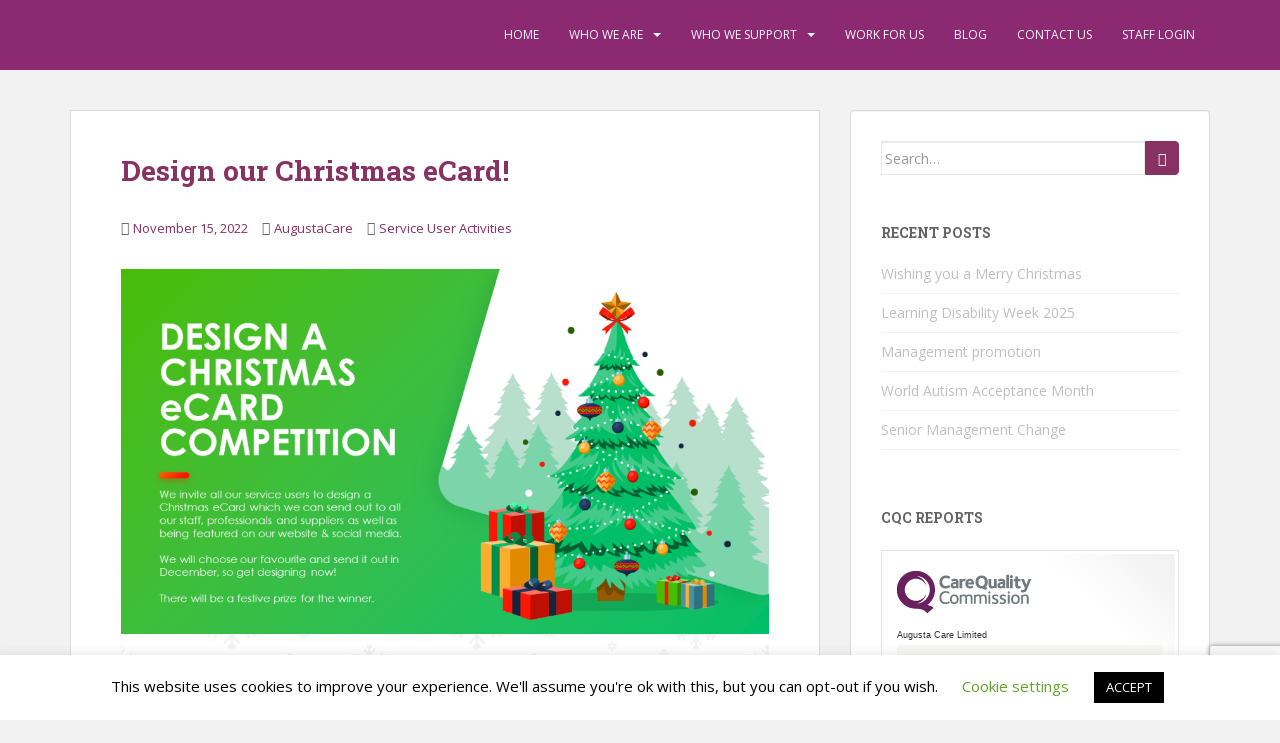

--- FILE ---
content_type: text/html; charset=utf-8
request_url: https://www.google.com/recaptcha/api2/anchor?ar=1&k=6Lche70UAAAAAH9TLNduqOJI-Qs4aF04P-sAXsJl&co=aHR0cHM6Ly93d3cuYXVndXN0YWNhcmUuY28udWs6NDQz&hl=en&v=7gg7H51Q-naNfhmCP3_R47ho&size=invisible&anchor-ms=20000&execute-ms=30000&cb=ffr051ic2e9l
body_size: 49179
content:
<!DOCTYPE HTML><html dir="ltr" lang="en"><head><meta http-equiv="Content-Type" content="text/html; charset=UTF-8">
<meta http-equiv="X-UA-Compatible" content="IE=edge">
<title>reCAPTCHA</title>
<style type="text/css">
/* cyrillic-ext */
@font-face {
  font-family: 'Roboto';
  font-style: normal;
  font-weight: 400;
  font-stretch: 100%;
  src: url(//fonts.gstatic.com/s/roboto/v48/KFO7CnqEu92Fr1ME7kSn66aGLdTylUAMa3GUBHMdazTgWw.woff2) format('woff2');
  unicode-range: U+0460-052F, U+1C80-1C8A, U+20B4, U+2DE0-2DFF, U+A640-A69F, U+FE2E-FE2F;
}
/* cyrillic */
@font-face {
  font-family: 'Roboto';
  font-style: normal;
  font-weight: 400;
  font-stretch: 100%;
  src: url(//fonts.gstatic.com/s/roboto/v48/KFO7CnqEu92Fr1ME7kSn66aGLdTylUAMa3iUBHMdazTgWw.woff2) format('woff2');
  unicode-range: U+0301, U+0400-045F, U+0490-0491, U+04B0-04B1, U+2116;
}
/* greek-ext */
@font-face {
  font-family: 'Roboto';
  font-style: normal;
  font-weight: 400;
  font-stretch: 100%;
  src: url(//fonts.gstatic.com/s/roboto/v48/KFO7CnqEu92Fr1ME7kSn66aGLdTylUAMa3CUBHMdazTgWw.woff2) format('woff2');
  unicode-range: U+1F00-1FFF;
}
/* greek */
@font-face {
  font-family: 'Roboto';
  font-style: normal;
  font-weight: 400;
  font-stretch: 100%;
  src: url(//fonts.gstatic.com/s/roboto/v48/KFO7CnqEu92Fr1ME7kSn66aGLdTylUAMa3-UBHMdazTgWw.woff2) format('woff2');
  unicode-range: U+0370-0377, U+037A-037F, U+0384-038A, U+038C, U+038E-03A1, U+03A3-03FF;
}
/* math */
@font-face {
  font-family: 'Roboto';
  font-style: normal;
  font-weight: 400;
  font-stretch: 100%;
  src: url(//fonts.gstatic.com/s/roboto/v48/KFO7CnqEu92Fr1ME7kSn66aGLdTylUAMawCUBHMdazTgWw.woff2) format('woff2');
  unicode-range: U+0302-0303, U+0305, U+0307-0308, U+0310, U+0312, U+0315, U+031A, U+0326-0327, U+032C, U+032F-0330, U+0332-0333, U+0338, U+033A, U+0346, U+034D, U+0391-03A1, U+03A3-03A9, U+03B1-03C9, U+03D1, U+03D5-03D6, U+03F0-03F1, U+03F4-03F5, U+2016-2017, U+2034-2038, U+203C, U+2040, U+2043, U+2047, U+2050, U+2057, U+205F, U+2070-2071, U+2074-208E, U+2090-209C, U+20D0-20DC, U+20E1, U+20E5-20EF, U+2100-2112, U+2114-2115, U+2117-2121, U+2123-214F, U+2190, U+2192, U+2194-21AE, U+21B0-21E5, U+21F1-21F2, U+21F4-2211, U+2213-2214, U+2216-22FF, U+2308-230B, U+2310, U+2319, U+231C-2321, U+2336-237A, U+237C, U+2395, U+239B-23B7, U+23D0, U+23DC-23E1, U+2474-2475, U+25AF, U+25B3, U+25B7, U+25BD, U+25C1, U+25CA, U+25CC, U+25FB, U+266D-266F, U+27C0-27FF, U+2900-2AFF, U+2B0E-2B11, U+2B30-2B4C, U+2BFE, U+3030, U+FF5B, U+FF5D, U+1D400-1D7FF, U+1EE00-1EEFF;
}
/* symbols */
@font-face {
  font-family: 'Roboto';
  font-style: normal;
  font-weight: 400;
  font-stretch: 100%;
  src: url(//fonts.gstatic.com/s/roboto/v48/KFO7CnqEu92Fr1ME7kSn66aGLdTylUAMaxKUBHMdazTgWw.woff2) format('woff2');
  unicode-range: U+0001-000C, U+000E-001F, U+007F-009F, U+20DD-20E0, U+20E2-20E4, U+2150-218F, U+2190, U+2192, U+2194-2199, U+21AF, U+21E6-21F0, U+21F3, U+2218-2219, U+2299, U+22C4-22C6, U+2300-243F, U+2440-244A, U+2460-24FF, U+25A0-27BF, U+2800-28FF, U+2921-2922, U+2981, U+29BF, U+29EB, U+2B00-2BFF, U+4DC0-4DFF, U+FFF9-FFFB, U+10140-1018E, U+10190-1019C, U+101A0, U+101D0-101FD, U+102E0-102FB, U+10E60-10E7E, U+1D2C0-1D2D3, U+1D2E0-1D37F, U+1F000-1F0FF, U+1F100-1F1AD, U+1F1E6-1F1FF, U+1F30D-1F30F, U+1F315, U+1F31C, U+1F31E, U+1F320-1F32C, U+1F336, U+1F378, U+1F37D, U+1F382, U+1F393-1F39F, U+1F3A7-1F3A8, U+1F3AC-1F3AF, U+1F3C2, U+1F3C4-1F3C6, U+1F3CA-1F3CE, U+1F3D4-1F3E0, U+1F3ED, U+1F3F1-1F3F3, U+1F3F5-1F3F7, U+1F408, U+1F415, U+1F41F, U+1F426, U+1F43F, U+1F441-1F442, U+1F444, U+1F446-1F449, U+1F44C-1F44E, U+1F453, U+1F46A, U+1F47D, U+1F4A3, U+1F4B0, U+1F4B3, U+1F4B9, U+1F4BB, U+1F4BF, U+1F4C8-1F4CB, U+1F4D6, U+1F4DA, U+1F4DF, U+1F4E3-1F4E6, U+1F4EA-1F4ED, U+1F4F7, U+1F4F9-1F4FB, U+1F4FD-1F4FE, U+1F503, U+1F507-1F50B, U+1F50D, U+1F512-1F513, U+1F53E-1F54A, U+1F54F-1F5FA, U+1F610, U+1F650-1F67F, U+1F687, U+1F68D, U+1F691, U+1F694, U+1F698, U+1F6AD, U+1F6B2, U+1F6B9-1F6BA, U+1F6BC, U+1F6C6-1F6CF, U+1F6D3-1F6D7, U+1F6E0-1F6EA, U+1F6F0-1F6F3, U+1F6F7-1F6FC, U+1F700-1F7FF, U+1F800-1F80B, U+1F810-1F847, U+1F850-1F859, U+1F860-1F887, U+1F890-1F8AD, U+1F8B0-1F8BB, U+1F8C0-1F8C1, U+1F900-1F90B, U+1F93B, U+1F946, U+1F984, U+1F996, U+1F9E9, U+1FA00-1FA6F, U+1FA70-1FA7C, U+1FA80-1FA89, U+1FA8F-1FAC6, U+1FACE-1FADC, U+1FADF-1FAE9, U+1FAF0-1FAF8, U+1FB00-1FBFF;
}
/* vietnamese */
@font-face {
  font-family: 'Roboto';
  font-style: normal;
  font-weight: 400;
  font-stretch: 100%;
  src: url(//fonts.gstatic.com/s/roboto/v48/KFO7CnqEu92Fr1ME7kSn66aGLdTylUAMa3OUBHMdazTgWw.woff2) format('woff2');
  unicode-range: U+0102-0103, U+0110-0111, U+0128-0129, U+0168-0169, U+01A0-01A1, U+01AF-01B0, U+0300-0301, U+0303-0304, U+0308-0309, U+0323, U+0329, U+1EA0-1EF9, U+20AB;
}
/* latin-ext */
@font-face {
  font-family: 'Roboto';
  font-style: normal;
  font-weight: 400;
  font-stretch: 100%;
  src: url(//fonts.gstatic.com/s/roboto/v48/KFO7CnqEu92Fr1ME7kSn66aGLdTylUAMa3KUBHMdazTgWw.woff2) format('woff2');
  unicode-range: U+0100-02BA, U+02BD-02C5, U+02C7-02CC, U+02CE-02D7, U+02DD-02FF, U+0304, U+0308, U+0329, U+1D00-1DBF, U+1E00-1E9F, U+1EF2-1EFF, U+2020, U+20A0-20AB, U+20AD-20C0, U+2113, U+2C60-2C7F, U+A720-A7FF;
}
/* latin */
@font-face {
  font-family: 'Roboto';
  font-style: normal;
  font-weight: 400;
  font-stretch: 100%;
  src: url(//fonts.gstatic.com/s/roboto/v48/KFO7CnqEu92Fr1ME7kSn66aGLdTylUAMa3yUBHMdazQ.woff2) format('woff2');
  unicode-range: U+0000-00FF, U+0131, U+0152-0153, U+02BB-02BC, U+02C6, U+02DA, U+02DC, U+0304, U+0308, U+0329, U+2000-206F, U+20AC, U+2122, U+2191, U+2193, U+2212, U+2215, U+FEFF, U+FFFD;
}
/* cyrillic-ext */
@font-face {
  font-family: 'Roboto';
  font-style: normal;
  font-weight: 500;
  font-stretch: 100%;
  src: url(//fonts.gstatic.com/s/roboto/v48/KFO7CnqEu92Fr1ME7kSn66aGLdTylUAMa3GUBHMdazTgWw.woff2) format('woff2');
  unicode-range: U+0460-052F, U+1C80-1C8A, U+20B4, U+2DE0-2DFF, U+A640-A69F, U+FE2E-FE2F;
}
/* cyrillic */
@font-face {
  font-family: 'Roboto';
  font-style: normal;
  font-weight: 500;
  font-stretch: 100%;
  src: url(//fonts.gstatic.com/s/roboto/v48/KFO7CnqEu92Fr1ME7kSn66aGLdTylUAMa3iUBHMdazTgWw.woff2) format('woff2');
  unicode-range: U+0301, U+0400-045F, U+0490-0491, U+04B0-04B1, U+2116;
}
/* greek-ext */
@font-face {
  font-family: 'Roboto';
  font-style: normal;
  font-weight: 500;
  font-stretch: 100%;
  src: url(//fonts.gstatic.com/s/roboto/v48/KFO7CnqEu92Fr1ME7kSn66aGLdTylUAMa3CUBHMdazTgWw.woff2) format('woff2');
  unicode-range: U+1F00-1FFF;
}
/* greek */
@font-face {
  font-family: 'Roboto';
  font-style: normal;
  font-weight: 500;
  font-stretch: 100%;
  src: url(//fonts.gstatic.com/s/roboto/v48/KFO7CnqEu92Fr1ME7kSn66aGLdTylUAMa3-UBHMdazTgWw.woff2) format('woff2');
  unicode-range: U+0370-0377, U+037A-037F, U+0384-038A, U+038C, U+038E-03A1, U+03A3-03FF;
}
/* math */
@font-face {
  font-family: 'Roboto';
  font-style: normal;
  font-weight: 500;
  font-stretch: 100%;
  src: url(//fonts.gstatic.com/s/roboto/v48/KFO7CnqEu92Fr1ME7kSn66aGLdTylUAMawCUBHMdazTgWw.woff2) format('woff2');
  unicode-range: U+0302-0303, U+0305, U+0307-0308, U+0310, U+0312, U+0315, U+031A, U+0326-0327, U+032C, U+032F-0330, U+0332-0333, U+0338, U+033A, U+0346, U+034D, U+0391-03A1, U+03A3-03A9, U+03B1-03C9, U+03D1, U+03D5-03D6, U+03F0-03F1, U+03F4-03F5, U+2016-2017, U+2034-2038, U+203C, U+2040, U+2043, U+2047, U+2050, U+2057, U+205F, U+2070-2071, U+2074-208E, U+2090-209C, U+20D0-20DC, U+20E1, U+20E5-20EF, U+2100-2112, U+2114-2115, U+2117-2121, U+2123-214F, U+2190, U+2192, U+2194-21AE, U+21B0-21E5, U+21F1-21F2, U+21F4-2211, U+2213-2214, U+2216-22FF, U+2308-230B, U+2310, U+2319, U+231C-2321, U+2336-237A, U+237C, U+2395, U+239B-23B7, U+23D0, U+23DC-23E1, U+2474-2475, U+25AF, U+25B3, U+25B7, U+25BD, U+25C1, U+25CA, U+25CC, U+25FB, U+266D-266F, U+27C0-27FF, U+2900-2AFF, U+2B0E-2B11, U+2B30-2B4C, U+2BFE, U+3030, U+FF5B, U+FF5D, U+1D400-1D7FF, U+1EE00-1EEFF;
}
/* symbols */
@font-face {
  font-family: 'Roboto';
  font-style: normal;
  font-weight: 500;
  font-stretch: 100%;
  src: url(//fonts.gstatic.com/s/roboto/v48/KFO7CnqEu92Fr1ME7kSn66aGLdTylUAMaxKUBHMdazTgWw.woff2) format('woff2');
  unicode-range: U+0001-000C, U+000E-001F, U+007F-009F, U+20DD-20E0, U+20E2-20E4, U+2150-218F, U+2190, U+2192, U+2194-2199, U+21AF, U+21E6-21F0, U+21F3, U+2218-2219, U+2299, U+22C4-22C6, U+2300-243F, U+2440-244A, U+2460-24FF, U+25A0-27BF, U+2800-28FF, U+2921-2922, U+2981, U+29BF, U+29EB, U+2B00-2BFF, U+4DC0-4DFF, U+FFF9-FFFB, U+10140-1018E, U+10190-1019C, U+101A0, U+101D0-101FD, U+102E0-102FB, U+10E60-10E7E, U+1D2C0-1D2D3, U+1D2E0-1D37F, U+1F000-1F0FF, U+1F100-1F1AD, U+1F1E6-1F1FF, U+1F30D-1F30F, U+1F315, U+1F31C, U+1F31E, U+1F320-1F32C, U+1F336, U+1F378, U+1F37D, U+1F382, U+1F393-1F39F, U+1F3A7-1F3A8, U+1F3AC-1F3AF, U+1F3C2, U+1F3C4-1F3C6, U+1F3CA-1F3CE, U+1F3D4-1F3E0, U+1F3ED, U+1F3F1-1F3F3, U+1F3F5-1F3F7, U+1F408, U+1F415, U+1F41F, U+1F426, U+1F43F, U+1F441-1F442, U+1F444, U+1F446-1F449, U+1F44C-1F44E, U+1F453, U+1F46A, U+1F47D, U+1F4A3, U+1F4B0, U+1F4B3, U+1F4B9, U+1F4BB, U+1F4BF, U+1F4C8-1F4CB, U+1F4D6, U+1F4DA, U+1F4DF, U+1F4E3-1F4E6, U+1F4EA-1F4ED, U+1F4F7, U+1F4F9-1F4FB, U+1F4FD-1F4FE, U+1F503, U+1F507-1F50B, U+1F50D, U+1F512-1F513, U+1F53E-1F54A, U+1F54F-1F5FA, U+1F610, U+1F650-1F67F, U+1F687, U+1F68D, U+1F691, U+1F694, U+1F698, U+1F6AD, U+1F6B2, U+1F6B9-1F6BA, U+1F6BC, U+1F6C6-1F6CF, U+1F6D3-1F6D7, U+1F6E0-1F6EA, U+1F6F0-1F6F3, U+1F6F7-1F6FC, U+1F700-1F7FF, U+1F800-1F80B, U+1F810-1F847, U+1F850-1F859, U+1F860-1F887, U+1F890-1F8AD, U+1F8B0-1F8BB, U+1F8C0-1F8C1, U+1F900-1F90B, U+1F93B, U+1F946, U+1F984, U+1F996, U+1F9E9, U+1FA00-1FA6F, U+1FA70-1FA7C, U+1FA80-1FA89, U+1FA8F-1FAC6, U+1FACE-1FADC, U+1FADF-1FAE9, U+1FAF0-1FAF8, U+1FB00-1FBFF;
}
/* vietnamese */
@font-face {
  font-family: 'Roboto';
  font-style: normal;
  font-weight: 500;
  font-stretch: 100%;
  src: url(//fonts.gstatic.com/s/roboto/v48/KFO7CnqEu92Fr1ME7kSn66aGLdTylUAMa3OUBHMdazTgWw.woff2) format('woff2');
  unicode-range: U+0102-0103, U+0110-0111, U+0128-0129, U+0168-0169, U+01A0-01A1, U+01AF-01B0, U+0300-0301, U+0303-0304, U+0308-0309, U+0323, U+0329, U+1EA0-1EF9, U+20AB;
}
/* latin-ext */
@font-face {
  font-family: 'Roboto';
  font-style: normal;
  font-weight: 500;
  font-stretch: 100%;
  src: url(//fonts.gstatic.com/s/roboto/v48/KFO7CnqEu92Fr1ME7kSn66aGLdTylUAMa3KUBHMdazTgWw.woff2) format('woff2');
  unicode-range: U+0100-02BA, U+02BD-02C5, U+02C7-02CC, U+02CE-02D7, U+02DD-02FF, U+0304, U+0308, U+0329, U+1D00-1DBF, U+1E00-1E9F, U+1EF2-1EFF, U+2020, U+20A0-20AB, U+20AD-20C0, U+2113, U+2C60-2C7F, U+A720-A7FF;
}
/* latin */
@font-face {
  font-family: 'Roboto';
  font-style: normal;
  font-weight: 500;
  font-stretch: 100%;
  src: url(//fonts.gstatic.com/s/roboto/v48/KFO7CnqEu92Fr1ME7kSn66aGLdTylUAMa3yUBHMdazQ.woff2) format('woff2');
  unicode-range: U+0000-00FF, U+0131, U+0152-0153, U+02BB-02BC, U+02C6, U+02DA, U+02DC, U+0304, U+0308, U+0329, U+2000-206F, U+20AC, U+2122, U+2191, U+2193, U+2212, U+2215, U+FEFF, U+FFFD;
}
/* cyrillic-ext */
@font-face {
  font-family: 'Roboto';
  font-style: normal;
  font-weight: 900;
  font-stretch: 100%;
  src: url(//fonts.gstatic.com/s/roboto/v48/KFO7CnqEu92Fr1ME7kSn66aGLdTylUAMa3GUBHMdazTgWw.woff2) format('woff2');
  unicode-range: U+0460-052F, U+1C80-1C8A, U+20B4, U+2DE0-2DFF, U+A640-A69F, U+FE2E-FE2F;
}
/* cyrillic */
@font-face {
  font-family: 'Roboto';
  font-style: normal;
  font-weight: 900;
  font-stretch: 100%;
  src: url(//fonts.gstatic.com/s/roboto/v48/KFO7CnqEu92Fr1ME7kSn66aGLdTylUAMa3iUBHMdazTgWw.woff2) format('woff2');
  unicode-range: U+0301, U+0400-045F, U+0490-0491, U+04B0-04B1, U+2116;
}
/* greek-ext */
@font-face {
  font-family: 'Roboto';
  font-style: normal;
  font-weight: 900;
  font-stretch: 100%;
  src: url(//fonts.gstatic.com/s/roboto/v48/KFO7CnqEu92Fr1ME7kSn66aGLdTylUAMa3CUBHMdazTgWw.woff2) format('woff2');
  unicode-range: U+1F00-1FFF;
}
/* greek */
@font-face {
  font-family: 'Roboto';
  font-style: normal;
  font-weight: 900;
  font-stretch: 100%;
  src: url(//fonts.gstatic.com/s/roboto/v48/KFO7CnqEu92Fr1ME7kSn66aGLdTylUAMa3-UBHMdazTgWw.woff2) format('woff2');
  unicode-range: U+0370-0377, U+037A-037F, U+0384-038A, U+038C, U+038E-03A1, U+03A3-03FF;
}
/* math */
@font-face {
  font-family: 'Roboto';
  font-style: normal;
  font-weight: 900;
  font-stretch: 100%;
  src: url(//fonts.gstatic.com/s/roboto/v48/KFO7CnqEu92Fr1ME7kSn66aGLdTylUAMawCUBHMdazTgWw.woff2) format('woff2');
  unicode-range: U+0302-0303, U+0305, U+0307-0308, U+0310, U+0312, U+0315, U+031A, U+0326-0327, U+032C, U+032F-0330, U+0332-0333, U+0338, U+033A, U+0346, U+034D, U+0391-03A1, U+03A3-03A9, U+03B1-03C9, U+03D1, U+03D5-03D6, U+03F0-03F1, U+03F4-03F5, U+2016-2017, U+2034-2038, U+203C, U+2040, U+2043, U+2047, U+2050, U+2057, U+205F, U+2070-2071, U+2074-208E, U+2090-209C, U+20D0-20DC, U+20E1, U+20E5-20EF, U+2100-2112, U+2114-2115, U+2117-2121, U+2123-214F, U+2190, U+2192, U+2194-21AE, U+21B0-21E5, U+21F1-21F2, U+21F4-2211, U+2213-2214, U+2216-22FF, U+2308-230B, U+2310, U+2319, U+231C-2321, U+2336-237A, U+237C, U+2395, U+239B-23B7, U+23D0, U+23DC-23E1, U+2474-2475, U+25AF, U+25B3, U+25B7, U+25BD, U+25C1, U+25CA, U+25CC, U+25FB, U+266D-266F, U+27C0-27FF, U+2900-2AFF, U+2B0E-2B11, U+2B30-2B4C, U+2BFE, U+3030, U+FF5B, U+FF5D, U+1D400-1D7FF, U+1EE00-1EEFF;
}
/* symbols */
@font-face {
  font-family: 'Roboto';
  font-style: normal;
  font-weight: 900;
  font-stretch: 100%;
  src: url(//fonts.gstatic.com/s/roboto/v48/KFO7CnqEu92Fr1ME7kSn66aGLdTylUAMaxKUBHMdazTgWw.woff2) format('woff2');
  unicode-range: U+0001-000C, U+000E-001F, U+007F-009F, U+20DD-20E0, U+20E2-20E4, U+2150-218F, U+2190, U+2192, U+2194-2199, U+21AF, U+21E6-21F0, U+21F3, U+2218-2219, U+2299, U+22C4-22C6, U+2300-243F, U+2440-244A, U+2460-24FF, U+25A0-27BF, U+2800-28FF, U+2921-2922, U+2981, U+29BF, U+29EB, U+2B00-2BFF, U+4DC0-4DFF, U+FFF9-FFFB, U+10140-1018E, U+10190-1019C, U+101A0, U+101D0-101FD, U+102E0-102FB, U+10E60-10E7E, U+1D2C0-1D2D3, U+1D2E0-1D37F, U+1F000-1F0FF, U+1F100-1F1AD, U+1F1E6-1F1FF, U+1F30D-1F30F, U+1F315, U+1F31C, U+1F31E, U+1F320-1F32C, U+1F336, U+1F378, U+1F37D, U+1F382, U+1F393-1F39F, U+1F3A7-1F3A8, U+1F3AC-1F3AF, U+1F3C2, U+1F3C4-1F3C6, U+1F3CA-1F3CE, U+1F3D4-1F3E0, U+1F3ED, U+1F3F1-1F3F3, U+1F3F5-1F3F7, U+1F408, U+1F415, U+1F41F, U+1F426, U+1F43F, U+1F441-1F442, U+1F444, U+1F446-1F449, U+1F44C-1F44E, U+1F453, U+1F46A, U+1F47D, U+1F4A3, U+1F4B0, U+1F4B3, U+1F4B9, U+1F4BB, U+1F4BF, U+1F4C8-1F4CB, U+1F4D6, U+1F4DA, U+1F4DF, U+1F4E3-1F4E6, U+1F4EA-1F4ED, U+1F4F7, U+1F4F9-1F4FB, U+1F4FD-1F4FE, U+1F503, U+1F507-1F50B, U+1F50D, U+1F512-1F513, U+1F53E-1F54A, U+1F54F-1F5FA, U+1F610, U+1F650-1F67F, U+1F687, U+1F68D, U+1F691, U+1F694, U+1F698, U+1F6AD, U+1F6B2, U+1F6B9-1F6BA, U+1F6BC, U+1F6C6-1F6CF, U+1F6D3-1F6D7, U+1F6E0-1F6EA, U+1F6F0-1F6F3, U+1F6F7-1F6FC, U+1F700-1F7FF, U+1F800-1F80B, U+1F810-1F847, U+1F850-1F859, U+1F860-1F887, U+1F890-1F8AD, U+1F8B0-1F8BB, U+1F8C0-1F8C1, U+1F900-1F90B, U+1F93B, U+1F946, U+1F984, U+1F996, U+1F9E9, U+1FA00-1FA6F, U+1FA70-1FA7C, U+1FA80-1FA89, U+1FA8F-1FAC6, U+1FACE-1FADC, U+1FADF-1FAE9, U+1FAF0-1FAF8, U+1FB00-1FBFF;
}
/* vietnamese */
@font-face {
  font-family: 'Roboto';
  font-style: normal;
  font-weight: 900;
  font-stretch: 100%;
  src: url(//fonts.gstatic.com/s/roboto/v48/KFO7CnqEu92Fr1ME7kSn66aGLdTylUAMa3OUBHMdazTgWw.woff2) format('woff2');
  unicode-range: U+0102-0103, U+0110-0111, U+0128-0129, U+0168-0169, U+01A0-01A1, U+01AF-01B0, U+0300-0301, U+0303-0304, U+0308-0309, U+0323, U+0329, U+1EA0-1EF9, U+20AB;
}
/* latin-ext */
@font-face {
  font-family: 'Roboto';
  font-style: normal;
  font-weight: 900;
  font-stretch: 100%;
  src: url(//fonts.gstatic.com/s/roboto/v48/KFO7CnqEu92Fr1ME7kSn66aGLdTylUAMa3KUBHMdazTgWw.woff2) format('woff2');
  unicode-range: U+0100-02BA, U+02BD-02C5, U+02C7-02CC, U+02CE-02D7, U+02DD-02FF, U+0304, U+0308, U+0329, U+1D00-1DBF, U+1E00-1E9F, U+1EF2-1EFF, U+2020, U+20A0-20AB, U+20AD-20C0, U+2113, U+2C60-2C7F, U+A720-A7FF;
}
/* latin */
@font-face {
  font-family: 'Roboto';
  font-style: normal;
  font-weight: 900;
  font-stretch: 100%;
  src: url(//fonts.gstatic.com/s/roboto/v48/KFO7CnqEu92Fr1ME7kSn66aGLdTylUAMa3yUBHMdazQ.woff2) format('woff2');
  unicode-range: U+0000-00FF, U+0131, U+0152-0153, U+02BB-02BC, U+02C6, U+02DA, U+02DC, U+0304, U+0308, U+0329, U+2000-206F, U+20AC, U+2122, U+2191, U+2193, U+2212, U+2215, U+FEFF, U+FFFD;
}

</style>
<link rel="stylesheet" type="text/css" href="https://www.gstatic.com/recaptcha/releases/7gg7H51Q-naNfhmCP3_R47ho/styles__ltr.css">
<script nonce="69sUdgb8P3AoofRG4r4Abg" type="text/javascript">window['__recaptcha_api'] = 'https://www.google.com/recaptcha/api2/';</script>
<script type="text/javascript" src="https://www.gstatic.com/recaptcha/releases/7gg7H51Q-naNfhmCP3_R47ho/recaptcha__en.js" nonce="69sUdgb8P3AoofRG4r4Abg">
      
    </script></head>
<body><div id="rc-anchor-alert" class="rc-anchor-alert"></div>
<input type="hidden" id="recaptcha-token" value="[base64]">
<script type="text/javascript" nonce="69sUdgb8P3AoofRG4r4Abg">
      recaptcha.anchor.Main.init("[\x22ainput\x22,[\x22bgdata\x22,\x22\x22,\[base64]/[base64]/[base64]/[base64]/cjw8ejpyPj4+eil9Y2F0Y2gobCl7dGhyb3cgbDt9fSxIPWZ1bmN0aW9uKHcsdCx6KXtpZih3PT0xOTR8fHc9PTIwOCl0LnZbd10/dC52W3ddLmNvbmNhdCh6KTp0LnZbd109b2Yoeix0KTtlbHNle2lmKHQuYkImJnchPTMxNylyZXR1cm47dz09NjZ8fHc9PTEyMnx8dz09NDcwfHx3PT00NHx8dz09NDE2fHx3PT0zOTd8fHc9PTQyMXx8dz09Njh8fHc9PTcwfHx3PT0xODQ/[base64]/[base64]/[base64]/bmV3IGRbVl0oSlswXSk6cD09Mj9uZXcgZFtWXShKWzBdLEpbMV0pOnA9PTM/bmV3IGRbVl0oSlswXSxKWzFdLEpbMl0pOnA9PTQ/[base64]/[base64]/[base64]/[base64]\x22,\[base64]\\u003d\\u003d\x22,\[base64]/ChMKawq0cbcOcKsKbwqMJNMKbZMOmwq3DuRE8woEQRSnDg8KAWcOHDMOtwotZw6HCp8OBLwZOXsKyM8OLRcKeMgB2CsKFw6bCjivDlMOswotXD8KxM14qZMO2wrjCgsOmR8O8w4URMsOdw5IMW0/[base64]/DoyBkYsORw7DCmsO+PMOrw65hw67DkTMKNVgODcOaB3bCp8Oqw5wVJ8OwwoEYFHYfw47DocOkwq/DscKYHsKXw6o3X8KNwqLDnBjCrMKqDcKQw4oXw7nDhjclcRbChsKLCEZXJcOQDANMAB7DhBfDtcORw6DDkRQcHRcpOQLCusOdTsKOdCo7wq0kNMOJw4pEFMOqEcOUwoZMEHllwojDvcO4Wj/[base64]/McO8w6QTw5Z8b3bCqcOfwodMPw/CoD5YwovDscKPBcO8wpR7AcKZwonDsMOIw63DgTDCocKsw5hdTAHDnMKbUsKKG8KsbzFXNCdcHTrCnsKfw7XCqBvDhcO0wpJFYsOOwq5uFMKzesOoHMOdC3rDmB7Ct8KaBWvDqcKDO2QVfMKYJi5VRcOOFwvDscK3w5pBwo/[base64]/CuGfDrUDDu8OVNTnCgCARw7nCtjrCkcO8L0tuw4XCl8O0w6QJw4FTFVVrIhdaBsKpw414w6sYwqnDtQV7w603w7dtwrwCw4nCvMKJO8O3LSNtLsKRwrRpO8O/w63DvMKsw6JfF8OGwrN1c2puZ8OWXFnChMKYwoZQw7d3w7bDmMOvJcKuTkfDgMOkwqkDcMOUbxJtLsKNaCYmB2NZXsKibnzCsDTCn1grBGbCgEAIwp5Bw5UVw5rCucKBwr7CocKvJMK/DX/CsWfDhCscEcOLecKNdQMowr3DjRxQYcK6w79nwq8Qwq5CwrI1wqfDhMODM8KWUsOhaUEpwqwiw6EPw7TDrVoTG3nDmmRhIG4aw7pCEiI2wpJEXF7CrMKLHF8YFHwxw5rCuQ9GYMKCw4YXw4bCmMO9CExPw6fDlB5dwqVlHn7CgxEwDsOGwoxMw7/CvMOWT8OrEjrDhWx/wrLCkMKOY0J/[base64]/CnxjDvRQ5YsKAC2fDk1PDn0JaNcOGcWwFw4tNST5VI8KGwrjCt8KEIsK/w4XDgAcSwowKw7/[base64]/Cn2PDhsOjwqQ4A8KUw4fCrGrCscK9SMKNw642FsK5wrHDlW3DlDfCvMKJwp3DnzDDvcK2bsOGw6fCpX4eIMKYwqNmYsOEVhl6Y8Kdw5ATwpBvw4/DsColwrbDklJFQUQJB8KHOwUoPVvDu3FyXz1DEhE8XDXDowrDuS7CqBDCvMOjaT7CkH7CsVlOwpXDvAQNwoVtw4nDkHfDnlZkWkvCuW4OwozCmmXDvsKEfm7DuzVMwp1UDG3CscKbw5tVw5/CgggTBwUkwoQzUsKNPn7CscOjw7s5acKtO8K3w4lfwoJWwr5jwrLChcKBcw/CpBnDo8OFccKZwr0Sw6nCl8Oow5TDkhDCgAbDhSIpKcKXwpwAwqo2w6Z3eMOsecOowqjDj8OrVEzCvHfDrsONw4bChVPCqcK6wqJbwoZcwqAnwrROdsO/WnnCjMKvYkxUCcK8w6ZCeGA/w4cMwpXDrnJadsOSwqt6w69KLMOTecK/[base64]/[base64]/w5c9KcO6w5RLw67CgMKvwoVMwodqaxpcdcOUw61Aw7h+HQvDu8K/CyEfw44QCmjClMOxw5FOXcKSwrPDk1sAwpNpwrTCvk3DsEJaw4PDmBZsA0V3EE92Q8Kvw7cRwqUfV8Kpwokswr0bT1zCv8KOw6Jrw6R9A8O7w4vDpTwswpXCpVjDmDgMMXFqwr0GSsKVX8Kdw6ULwqwgB8K4wq/[base64]/w4dgwpTCpyjCvAjCiyB9w6F6w4gaw4HDjMK7wq/ChsOYNBPDusK0aQAHw4h1w4J4w5xWw6NWMl15wpLDvMKQwrPDjsKGwpVvKVNiwqEATn/CvMKlwrTCocKew78lwpUHXF5GEHQuTxh/w7hiwq/CpcK3wo7CnSjDmsKAw6LDnF5aw5F2w7pdw53DjD/Dt8KKw6TCusKww6PCplwTZsKMbcKxw4d6UsK/woPDtcODZsOhTsK/wonCi31jw59sw7jDlcKjFcOpCkXDmMOdwo9jw5jDtsOcw4XDllYew6nDlMO2w4ADwrjCnXZIwoNtDcOnw77Dj8KXGz7DpsKqwqM5RcOXVcOCwp/Do0DDmSR0wqHCi312w5EnG8OCwotLDMK8SsOAB29Ewpltb8OrdcKpE8KlXMKbXMKVO1BWwpVqw4fCocO4wovDnsOgQcOMX8KCRcKZwqDDjxgxEMOtBcKCDcO0wr0Yw7TDoHrChi9Uwqtxbi/DtWlPRnbCiMKCw5wpwooNEMOPeMK1w5HCiMK2MwTCu8O1dcOXcCgeTsOjNyxgM8Onw7FLw73DoQ/CnTfDrB1jH3QiScOWwrzDg8K0P13Dl8KKHcOjFcOzwoTDuQxtSQNEwrfDp8O7wopqw4bDu2LCliTDoHESw7PCtUzDvzzCpUEiw6FEJ2t4wonDghPCjcOiw4PCgALDo8OmI8OIFMKZw6cifzwyw50/w6kPEDPCp3/[base64]/DrFFKOyhmwo/[base64]/DtQdECHcvKw/CtG/DiMKFwp5MwoFCFcKxwq3DhMOHwp4CwqJ6w60bwqslwpRmF8OeAcKlA8OJZcKcw5cWL8OGTMO2wobDjzbCocOUDXXCn8OWw7JPwr5LfWdTaynDqnlvwrnCu8OqXWMwwq/CsA/Dty49ScKUe29reTc4G8K3U2VPEsO/d8O5dEzDh8OTQ1nDtMOrwpB1VVLCu8KvwpDDqWfDkU/DgktRw7/CmcKKIsOyV8K5T1DDq8OVPsOwwqPCmEjCtDJAwp/Co8KSw5/Cu0nDrC/Do8OzM8K3MFdIH8Krw67DksK2wpcVw6XDp8KtXsKbwq12wp4DLCnDm8KowosPWSk1w4NlNgPCvS/[base64]/RsO0w5fDo8OnWcO3acKuZMOmwpLDnjXCvxMleAA6wo7CqcKzN8KHw7fCgMOtGlsGR3dLPMOKb2vDgsOsBFbChy4HZ8KewpDDhMOVw7xSJMKeE8OCwowTw7ENSCTCvMOLw6HCgsK0aD8/[base64]/Dm8KvwpxxD3fDu1JGw5Bsw6LDrXIDw44YWGQebk3CkDEVB8KGE8K+w7FvU8OOw5fCpcOrwroDFg7Cg8Kyw5rDlMK0WMK9IA95FWIuwrAPw7MEw41Hwp/[base64]/CkMKfHcOhwpjDohkBwqPDmcKfATwPWcOqZ0c/ScKSfUrChMKbw5/DvTh+KStdw6HCosOowpFMwrDDgU7CtjNhw6vCkwpOwqkQbTU0XWTCjcKyw4nCjsKxw6Q5PS/CsQAKwpd1UcK6bMKjwqHCpgsWQiHCm33Dv1YZw7srwr3DtidYV2VHLMK3w6dCw6hWwr8Uw6bDn2HCrQfCrMKTwqTDujArZsKfwrPDig0EUsK/wp3DtsKtwq7CsX7ChW0HT8K+BcO0IsKbw5zCjMOfF1tmworCocOgZzgbN8KGBiDCo2EowqVfXg0ydsOhWFjDjFnCmcOZC8OeWQ/Ci1ImasKzYMKrwojCsV5wTsOCwoHDtcKnw4rDkB9Rw5dtAcOdw6sFREnDnBdJQkIYwpwQwopGb8OIMWRoR8OrLnrCkHpmf8O+w7h3w6DDtcOaQMKyw4LDpsOnwr8lExrClMK8wpTDuVLCnilbwr40w4gxw7zDtCTDt8OHRsKRwrEGCMKSNsKBwqV/M8Okw4F9w4HDqcKhw5/CkS/CkFt4L8OIw6I5ExPCkcKSKcOqXsObTS4dNw/CjMO4ViUMbMONUcOUw69YCFfDqFUQKjpWwqN3w6E4HcKXVcOXw7vDhiHDm0IoZizCuGLDosKlM8K4Yhgtw7MnfmHCmE95wp8Dw6vDjMOyF23Cr0PDocKiSMK0QsK5w79zf8OzPMOrVWjDog95EsOQwo3CvS0Nw6PDkcO/WsKQaMKiMXAMw5dTw6ksw4dYJjECJlfCoSDDj8OIHBdGw5TCj8Opw7PCgi5PwpMvw5LDqE/Dsx4qw5rCksOTLMK6H8K7w5xCMcKbwqtPwpXCssKgTTA5c8KpNsKgw4/CknRjw65uwr/Cm0fCn0k0XsO0w6ZkwoJxB1DDvcK9DWrDtidaasKIDGXDlFfCnUDDtA5nEcKEE8KLw7vDjsK0w5vCvsKtRsKZw5/[base64]/[base64]/[base64]/DocKOwqfCvMKqw4vCl1cPXR8kBnZ2YS0+w4HCscKpUsOmXRjDpEfDrsO8w6zCozbDscOswolZUkbDn1R1w5JuDMOywrgOwqU3am/Dh8OoEcO9woJPZhM1w4bCq8KNNVHCgcOmw53DslHDqMKWLVM2wrVAw6Y2TMOCw7FrShvDngAhw6dcXMOUJmfDoDrCqznCiX1FAcKpOcKMasOOfsObd8KDw4YMOmx4EBTCnsOdUB/DlcKHw5PDnhbCmMOkw6BldQPDsXbCoFBwwpR+e8KNRcO7wr5lDUseQsOuwoRZP8KsVwDDmQHDjgYmEx87fMKcwoVUe8O3wplDwrF3w5nDsFJrwqZ5WFnDpcOscMKUICrDvlVlGFTDuU/CmsO7TcO1OjhOZVnDusO4w5LDg3zCuxJpw7nCjgfCo8OOw6DCqsOiS8Oaw5rDr8O5fBwJYsOuw7rDhB5pw6XCuh7CsMK/EwPDrV9lREIew67CnW7CpMKSwrbDr2ZWwq8pw4pGwqcwUG7Dl03Dr8Krw5rDk8KBTsK5akpNTBbDpMK4MRfDmVUtwpnCgH5Tw5oVBlh6fDVcw6/[base64]/[base64]/CuMK5bEEyw5/DrsKew5LDi8O3wo/[base64]/Dm8Kdwr5Dw7vCkMONEMKhwqtGQcKVR0LDmlvCiV3CnWFzw4k2RwdKZ0XDmQEjEcO1wpAcwoDCuMOcwrPCpFYHcsOOR8O9BUFyFMKxw7YbwqrCpRBAwq13wq96wpzCgT9IOzNYK8KVwoPDmxrCosKTwrbCoSnCp1fDikZYwpPClzp8wrnDrmZba8O+RBMIE8OoecKSPX/DqcOTP8KVwp/[base64]/w6l9HcKMCcKWVcOdV8Ofw43DiMK7w5vCp0c8w5c4G05nShA9CcKPcsKmL8KPUMKLUR4MwpIFwoXDrsKrQcOiZsO3wpoZLcOqwrB+w57DkMO1wq1Mw6ASwqnDoAQxWg/Cl8OVfsKWworDv8KLE8KZecOOChjDrsK0wqrChRxjwqjDh8OuLcOiw71uB8O4w7/CizlWE1EVw6oTfWHCn3dtw6DCksKEwrI3w4HDvMKewpTCkMKyS2/ClkfCtwbClsO/w70fNcOFYsK1woxbFjrCv0PClVcNwrhZOTjCvsKkw4TDkA8tBytMwqlEwoJnwodmGD7DvEPDmG9nwrEnw6Agw5F5w5XDmXLDgMKCwpHDvMKxdhBhw4rDsj7CqMKtwrnCshDCmWcQTV5iw7nDnDvDkT4LNcO+ccOhw7I/N8OIw4DCo8KyIsKaNVVkEgc6TMKeNMKswodDGXvCqcOMwp8kKSIkw45xdDTCpjDDn3UGwpbDgMKgInLCrjMuX8O0JsORw4DDpAA4w5wWw7LCjQRgCcOwwpfCmsO0wp/DuMKZw69/IcOtwrkwwoPDsjBocnghMsKswpnCtMO7wprDmMOtEnImU0REBMKzwotNw6R6wr/DvMOLw7TCgGNTw6BAwrbDhMKZw4vCo8K5DhA7woQyPRQiwpvDrhlpwr9wwoLDt8KfwpVlGH0RRsOhw5d7wrQKa3dVYsKew5MHPAk/ZjXCumzDlFk8w5HChRnDrsOkJ2hGScKYwoDDlQ7ClQQYCTrCi8OCwpAJwppIBsOlw5DDtMKsw7HDrsOGwrHDusO+LMOkw4jCgyvChsOUwo5NRsO1AHVpw7/[base64]/KMOlW8OgY3ETBUHDnEMObkPClTohw75AwrDCp8OoSsOswp/CgMObw4XCl1BLAMKAbFLCrz4dw5nCuMK2bGQ0V8KYwrUlw6V1OS/DocOuDcKBWB3CklLCo8OGwoQSLVwPfHhAw716wo1Ywp7Do8KFw6/Csz3Ch1xjdMKiwp14ERnCu8K0wqVMMA50wr8PdMK9WyDCjikRw7fDjQvCmUk1aWwMOiPDqQ1yw43Dt8OuOCB/OMK7w7llbMKDw4fDsmYADUE8UsOwbcK1wqTDssOIwokvw4zDgw7DhMKswpQnw5hVw4EFT0zDv1V9w4/CtjLDncOXcMOnwrU5w5HDuMKGPcKlP8KTw54zJ27DuBMuecKseMOKB8K4wrYNCGrCnsOhbsKow5nDoMKFwqotOgRuw4bCkMKKB8OvwpcpOVjDsCfCiMO+RsK0JF8Tw7vDgcKAw74wacO0wrBmasOAw6NMFsKmw6hhecKHfjgUwotbw6HCj8Kqw5/[base64]/[base64]/DpXvChsKjK8KCQnRHDcK/wo7Dm09XUsK4YsODwop6QsO/GRg5bcKqIcOfw6/DkzlCAGggw67Dm8KfbV7CoMKgw4vDswTCkVHDoy3DpxcawobCmcKUw7TCqQtFBClzw4l4IsKrwrMIwpXDmwjDkknDjWxJWgjCk8KDw6zDn8OAei/DqnzCtl3DjSrCksK4SMO7V8OowrZfVsKnwpVILsOuwpIvNsOyw6JvIkc/QUzCjsOTK0DCogvDoUzDiCPDr1t2JsKLeCgQw43Du8KNw5BhwrBwC8O/XxbDgCDCkMKaw61jX27Dr8OAwrwMVcOjwozDjsKSdcOMwobCtRRuwpzDun56ZsOWwr/ChMOIFcOIKMKXw6o9Z8Kfw7QNZ8Kmwp/[base64]/[base64]/CocO+fQAmw4VGTCI9w7A+KcKNw69/[base64]/TjMlw7NpYUDCnSgbw6QjFcKwwoI/D8OdemLCkXxgw7p5w6LCmz9ww4Rae8O0TFPDpVTCiWsJLVQJw6Rpw5rCsRInwpxrwrhgdQnDt8OKQ8OHw4zCmF4GOAlGSDHDmMO8w47DiMKyw6xcT8OVT00qwqTCkg5iw4/DoMKlGTfDjMKVwo0mDHbChzhlw5gGwprCpFQcCMORSkYvw5YCFsOBwoktwoRcdcOwd8O6w4AkFSLDo13CqMKAL8KtPsK2GMK1w7/Cj8KuwpEew5zCqUEJwq7DixvCrjVKw58VM8KzKC/CnMOKwp/[base64]/Dvg/CmMKCLVFSwoIsw7jCrT/CvMO3w5MDwrJqesOiwp3Cj8KXwqfCu2AcwoXDr8K9JAAAwpvCgSdNcRRww4TCl30WEkvCoQzCnWHCqcOswq3Cj0vDqXvDjsK2D3tww6rDkcK/worDlsORJcKTwoEPTmPDswkzw4LDjWs2WcKzSsK9Ei3Cl8O+OsOTasKKwpxow5jColHCgMKme8KdacODwow8LMOLw45FwqjDrMKZdWUrLMKmw4tkY8OnUFvDo8ObwpwLYMOFw6HCrRDCpCEawrVuwoN4ccKgXMOWOhfDtVFga8KAwofDlMKDw4vDncKew7/DoyjCt0DCrsOnwqjCg8Krw6nCnDTDucKrE8KnSl/[base64]/[base64]/ChiTDt8Khw5YhDCpSw4lOAMOObsKwFkRQPi/CnnnCj8KbPsOkMsO5e3LCr8KcfsOBYG7Cug/CusOPOcKPwp/CtTRXe0QSw4HDl8K8w7nCtcOTw5zCp8OlZzVIwrnDhlzCnMKywpEnQ2/CusO/Tj5Aw6jDvMK8wpgSw7zCrSggw5ANwopTaUDDujcDw6rDusKvB8K8wpNzNBF2YhjDscKuIW/Cs8OXPA1fwqbCi0VQw63DosO4SMOJw7XCscO2Tkk2LsO0wqAIAsOTeEJ6CsOswqLDkMOKw4nChsO7AMKQw4B1L8K4wojDiSTCtMOTO0rDngAAwr55wr3CqMOTwqF2XH7DtsOZFUx/PWQ/wrHDh09lw5jCrsKDCMOKFnJ8w5UYBcK5w5bCl8OowrrCisOmXkMlBzNzOnoYwrDDl1pHZcOdwp8Hw5pQOsKIIMKgOsKLw6XDicKkK8OXwq/CvMKyw5Amw4k6wrQtTsKoQxhtwr7DlcOkwofCt8O9wq/DjFjConfDr8Orwr53wprCiMKFQcKlwpxyTMOcw7vCpxI4G8KAwpksw7IiwoLDvMKvwrhvFMKnDMKEwqrDvx7CvmPDv3t4YwUsCnPCnMKKBcO0HlRrNFPDkip/EXwjw4gRRn3DogIRJjfCiC5Ewp9vwowkO8OVRMKKwoPDuMOUYsK8w6kdMSgdf8KgwrrDssKwwptDw4x8w67DhcKBfsOOwpcqSsK/woAhw7HCp8Odw4hyCcKaMcOfVMOnw5xZw7drw5AFw5PChzImw5TCoMKGw7dYKMKLNzLCp8KPc3/CjUDDsMOowp/Dtwkew6jCn8O7V8OTYsKewqIMRnFfw5LDh8KxwrYNdFXDrsKXworCvGYWwqTDisO+VlDDqcOvCTTCvMKJNSLCkGEdwqPCkiPDhGh1w6Zke8KFKEN+wrjCgsKkw6bDjcK+w6rDhmFKFMKiw5/CsMKdO2lfw5nDq0ITw4nDghR2w7LDtMOhIGHDqG7CjMKyAUl2w4nCtcOIw4UjwpHDgcOxwqVqw7zDgcKyB2hzbShRLsKmw5XDqUQyw6ItHlTDtcOSPsO8EcOKZgl2wpLDoRxHwpLCgDLDqMK3w445fsK+wqF6YcOnMcKRw4URw5/DjcKXBUnCicKdw5PDt8O3wp7ChMKuWhUaw7g/dnXDr8K4wqbDuMOAw7XCnMOqwqfChTHDiGRUwrDDpsKMTAkcWCjDkiJTwpDChsOIwqfDk3XCm8Kfw4xhw5LCpsK1w4VFWsKfwp7CuBbCgWvDqlIhLQ/CtWtgQSACwpdTX8OWQgkndirDlsOhw4tiw4Zsw5bDuiXCkmbDs8K/wqnCvcKrw5EfAMOqC8OoKEJgDcK5w6DCrAhHNnLDvcKjWlPCi8KQwrcGw7TCgznCr3DCln7ClHfCm8Owb8KeTcOSLcOjCsKtNko8w4YCwopxXMO1ecOeADsdwr/Cg8KnworDpj9rw6EAw6/Cu8KPwrQze8Kqw4nCoC3CvkjDmMKrw5psQsKqwqUJw7XDhMK7wpDCpirCpzIYGMKAwpt1CMK/F8KvUAxiXEFYw4/DssKxEWkrbcONwo0jw7EWw604NmFLaTkWMcOTWsOFwpjCj8KIwpnCijjDvcOVM8O9X8KPNMKFw7fDrcKCw5TCvjbCsQArKFBpCFbDm8OGHcOyLMKKIsKIwoM6f153fFLCrxLCg1VUwrzDuH9ddMKJwp/Dv8Kvwp5Pw5xpwoLCsMKawrrCmsKQHMKSw43CjMOtwoAGZBjDgMKow63CjcO3BkPDj8O/wrXDncKEIynDrzYkwrJNHsKswqDDuQhLw6I/esO/a3YGfnJkwq/Dol98K8KYNcOBCGZjSGRoKsKaw5jCgsK+LMKlKTRyGn/[base64]/wqN+wqFfAsOEw7/CgsKMB8O5SMKZwqHCpcKDw5NXw6zCksKew4l5eMKyRMOsK8Obw5bCpEPCn8OiGyLDk1nCvnk5wrnCuMO6JcO4wo0swqY0ClQSw5Q5JcKAw6g5JnUlwrEMwqDCiWTCrsKMMkw4w4PCjxZFI8OiwoPDvMOawqbCnEbDq8KDYChYwrvDsUN+MMOWwq5Yw4/Cn8Ozw78mw6trwpPCiWRnaxPCucKyGwZmw4jCiMKUCTRQwrHClmjCogwmGBTDtVwlIhnCrzvDmyBAWDDClsO+w5/DgjHChGUmPcOUw6UkBcO6woEGw43CvsO9ay0ZwoXDsFrDnjbCl2HCnQECd8O/DsOVwqsUw47DoSpWwqnDs8K+w4DCinbDvBBvYyfDnMOnwqUfGxwTBsKHw6XCuSPDkisGSFjDjcObwoHCsMOKUsOyw5/[base64]/Cg8K1w7lWwrjDocKGwpfDmCbDhsOGw6jDi2rDncKzw7/DgcKDLFfDjMKhSsODwoAoGMK3DMOaCsKBMV4rwrERCMOpAE/CnErDp1fDlsOjaAzCk0bCj8OvwqXDvGjCrcOGwrYWOVAmw7Z3w4Iowo3Cm8KDZMOjKMKbOQzCucK3acOhQw9vwpTDv8K5wq7DhcK7w4nDn8Knwpo3wonChcOmD8OkDsORwo1VwrccwqYdI0rDksOLb8OMw7QYw6BtwoQfHQtfw5xiw6ZlIcO/[base64]/CrifClMObIsOkw5nCjQlyczvClsOow6nCrEXDvTQIw6kXZmfCkMKFw40MScOxdMKxWlhKw5TDqVsWw5FjfWrDoMO0AXAWwphXw4HCv8Ovw4gVw63CmsOKTsKkw6sJaDUjPBNvQ8O4FcOowoItwrUFw7hsY8OtTDZqFhkTw5/[base64]/[base64]/Cr8K6wqLDvnd6w5vDk8OIWSETFMKzJjTDngbCiyLDmsKfXsK3w5LDhMO/XQnCncKmw60lAMKWw4zDi3fCtMKsBUvDmnDDli/CpHbDjcOiw5lMw4DCjh/CtX47wp4vw5YPK8KtPMOmw41qwqpSwqDClXXDmTUbwrTDqSPCvGrDvg1bwoDDt8Kww5xzdQ/DrAjCj8OAw54mw6jDmcKXw4rCsxrCpcOswp7DnMOzwrY8PhnDr1PCvQAgOl/[base64]/[base64]/b8KReDfDv3pTwqUTwpMZbsOUwqDCji7Dt2FSZcKUTMKvwowdEE8HGA8Sf8Kiw5vCkBfDnMKAwoPCoh1YFD0NGkthw5BQw5nDoVMqwozDo0/Ds1LDuMOGBMOfSsKMwqJifCzDnsK0GGbDg8O2wrHDuTzDiA48woDCohUIwrjCpjDChcONw4Fawq7ClsO7wpNkw4Aswr1/wrQuC8KuV8OrHAvCosKaK3JTIsK/w7txwrDDsVXDrRhuw5LDvMOVwrh6XsKsAz/[base64]/E8OXw6TDjcKhJ8KIAMKrwqF2wptIwoPDtAfCpsK3EXhGdmHDr37CnHcTN39na3bDjRXDgVnDncOCBQ8Fb8OYwp/[base64]/CmDFbwrISwoXCgXjDmCwawrVKw57CjHvCuMK4YcKowovCpAxQwp/[base64]/Dg8KSJMKFw4BnDMK7dsK2D0TClcOMU8KXw5HCrsKPAXlgwpVQwoHDsWJWwpzDrBkXwrPCi8KlH1U0LXkkFcOoVkvCrh1BejZvPxzDszbCucOHMG87w6JIBcOpDcKpWsO1wqJjwr/DqHFjORjCkA1fXxlFw71JTybCicONDH/Cq3Fnwrg/CSpTwpDDo8OEwpHCrsOMw71Zw4vDgDhiw4DCjcOOw67CkMO8QA9aOcOTST3ClMKcYMOtEDbCmCs4w5DCv8OTw6LDjsKLw5EDXcODIA/CusOyw6V2w53DuQzDlsO4cMOaZcOpQMKQU2Nsw49UJ8OKKmXCi8OLIwzCjkDDrQgdfcKOw548wpV9wqt2w6k/wpEow7IDN2gFw51TwqpJGEjCrcKFUMKOUcKCYsKASsOYWnrDmiEkw7piVCXCpsOTClMKeMKseXbCgsKIcsOqwp/[base64]/[base64]/w4FzKWBiY8K8w70hw50vwpIodsKzwrcIwphtCsOdDMOBw7AYwprCiHvClsK4w5XDpsOGShcjVcOWay3ClcOlwohXwpXCssOsCMKfwojCm8ONwocbGcKtw6J5GmDDlw5bdMKDw4zDsMOyw4o2Rl/DnyvDisOhAVPDgTh6b8KjGU3Dp8OyQMOaJ8OVwqYeM8Osw5PChMOvwobDoA5vLy/DhV8ZwrRPw7UeXsKWwpbChcKIwrUTw6TCu3YDw6HCj8KHwrTDsGMtwpIEwrlyG8Krw5DChiHClQPCnsOPQ8KSw5nDrcKmOMO8wqzCgsO8wqI8w6BET0zDs8KYJihow5PCoMOIwp7DocKNwoZWw7PDmMO7wqUvw4/CqMOwwqXCl8OufhkpYgfDpsKUMMK8eg7DqCUTGGHCrglCwoXCqCPCocKYwpxhwoRAYFpHcsK6w7YBEFlywoTChTE4w5DDr8KKKWRJw7kyw5PDvsKLA8Ocw7jDvFkrw73Dm8ORXXvCq8K2w4jDoGkJYQwpw5VrVcOPcR/DpnvDncKwNMOZBcK5wpbClirDqMOYN8OUwpfDksOFAsO7wrU2w6zDnAtHUsKSwqtIYxnCs3/[base64]/DhVvCsi01w5MYwpMTLsKWXXsDwoLDicOWD1p2w6hYw5jDlzcGw4PCmhVcUj7CqnQwQMK0w5TDtmpJKsO8UGAqKMOnGEEiw4zClcKXIBDDqcO6wrPDuyAIwq7DosONw4o/w7HDvMKZGcONFwVewq3CsAbDglppwo3CjQI/wrHDl8KiKlwUO8K3PhlWKm3CoMKHIsKMwp3DrcKmVnUYwqlbLMK2T8OaLMOHGMOIO8OJwr7DjsO/[base64]/DvMKqw4jCgsKfMMKrZ8KEBcOTO8Kpw6TDmsOzw4/Cih06MmNeaSpzKcKNXcK7wqnCscO5wowcwo/CrG4kG8KPSzFSHMOLSnhDw7gowoouPMKOY8O2C8KeKcO4GcKmwowwdmjDg8Olw7E5PMK4wqJlw4/CuSPCv8OZw67CvsKvw4zDq8OZw6UKwrZZdcOUwrt2KyPDmcOie8KQwp0sw6XCjwTCl8O2w7vDuAPDssKObilhw57DpjxQfQVbOBpKWm9/w5rCnwYoF8K9UMKANjQYIcK0wrjDgg1keWzCkytvb1khMlPDonLDlivChCbCkcKnCcOkbMKtHsKpDMKvVXoJbhAmcMOlMTgTwqvCmcKvfMOYwoBgw4Rkw4bDpMOdw58twqjDij/[base64]/[base64]/Dp8K4w6bCtsK/CyhDw47Dr8KGFFvCkcK9wobDpMOCwrPCq8Owwp4zw4XCjMK8bMOqesOsBTzDlE/[base64]/DuMO8wqA/OyHDnR4QJcOuWMOZw7UIw7DCiMOlL8O5w6PDsGTDmTnCnkzCtmLDvsKNBlfDsghlFH3CnsO1worDs8Kiw6XCvMO/woLCmjdcfy5twrbDtw1qYSk5HEZqVMOewofCmD0BwrXDnGxUwptcTMKqHsO0w7XCvMO4XVrDpsK8DAA/wpfDlMO6XCAew5p1XcO6wp/[base64]/DjAJBCsKTwpZFRnk5HGAnw7vDqArCuH9zFUrDlQHCpMK2w6PChsOqw5TCnztYwp3DgALCssOmw43CvXNPwrEbCcOsw4rDlGU6wqTCt8Kdw7BYw4TDk3bDiQ7Dk3fCpcKcw53DuAXDlMOWScOzSAPDhMO1QcKrPG9LdMKeQsOTw57DksOrKMKKwrXDrcO4AsKFw6wmw7/Dq8KjwrB9TEHDk8Klw61AG8OKU3HCqsObLjnDs1A3Z8KpRULDiU0ePcOeSsOtU8OxAnYGXE8Dw6/DvgExwqEvccOvw5PCjsKywqlcw646wozCl8KdecKew6BgNxnCusOzfcOowq8Zwo0qw4TDlMK3wqVKwonCusK/w7s0wpTDocKbwrDDl8Kkw5tncUXCj8KeWcOwwqbCnQc2wqjDsltyw54fw4JOMMK2wrEtw5xywqzCiTZMwpjCvMOuZGXClDY0MHskw5pOOsKEcxZIw4tpwrvDo8O7csOEY8OCZgfCgcOqZzDDuMOpC1wDM8Kiw73DtiLDjks5GMKPc1/[base64]/DpyDDqmcnwrTDvFZUwphFw7zCvDjDmzUhVkTDgMOUHGbDtnkcw6bDtxfCr8OmfcKeGxV/wrTDvE/Cr05ewpzCvsOUJsOGL8OMwpTDp8O4eU0daELCtcK1QzvDqsK/TcKFTsOKYAzCp3hRw5TDnwfCu3HDvBw2wqXDjcOLw4vDph1zUMO3wq8DF1JcwoMTw7JxJMOJw7MywpYbL3RMw4pJfsKVw6nDncOCw6AaJsOSw4XDhsO1wpwYPB/ChsK0TcK7TD/Dii8ew7bDrj/CvTt0wrnCo8KjJcK0LjLCgcKXwqsdAcOKw7bDuCknwqs/OsOxTMO2wrrDrcKFLsK+wp0DAsOnNMOvK0BKw5DDi1rDpBXDsBXCuSDCrjAyI08+ehVFwqvDosOUwqpEVMKkaMORw7bDh0HCrMKJwrUYRsKUVmpQw7kOw5cABcOSJSY+w60nC8KzUcOgcwbCgjp5VsOoJXXDtyhhKMO5dcKvwr5AF8OaXsOTRsO/w68LCSY0Yj7CgmbCjjfCiVxrCAHCucKtwq3DjcOlMAjDpwfCncOHwq3DjynDnMOTw7B/dQfCtVZwFH3CqMKRVEFxw7jDt8KvU00yQMKvU0/DusKGRDrDt8Knw7wlEWZeMMOHM8KPTSFpNgbDhX/Cmj8hw7jDlsKTwoMfT0TCqwlSUMK5w6LCrj7Ci2jCnMKLUsO8wrMTOMKFOW57wrtgDMOrMgZowp3Dh20sWEZbwrXDjkgnwqQVw5AEZnIJSMKHw5lAw4MoccKpw4BbHMKDGsKxFAzDtsKYSSJWw4DDnMO8I10+b2/DvMODw4w4O20dw4UzwqvDgMKmVsOlw58yw6/[base64]/[base64]/[base64]/CmRvDrQTDu8O6woINfETCk8KWQRJVwowHwqIsw53CmcKEECo9wrbCrMKcw74BZ1DDt8Obw7bCkWdDw5DDjcKbGwFfUMK4M8Onw5bCjQPDhMOjw4LCosORB8KvdsKRAsKXw4/Ck2/[base64]/wo4OJcKuwr/ChcO9w7YYLXPCpcORPh0aDMOpdcK+cwPDmDTCjsOPw5ZcPEvCnwhQwpcaDsOIeUBxwp7CksOMMMKJwpfCmRpBDsKmR2wzXsKZZxPDmcKxeHLDpcKrwqpyacKHw6jDgsO5IlkkYDjCmw07fcODcTrCjMO0wqLChsOSDMKPw4Z3ZcKPe8KzbEANKy/[base64]/CjcOzD8KNLg3CvyXDpMOXwpZocEsLU8Kww4TDosKSwq19w6NLw5srwrM/[base64]/CgMOrPyjDpkNyJWrCv2jChkrCpG5DJDLDq8KuOg4lwoHCpUvCucOZGcK0T29pJsKcYMOPw7XDo2nCtcKgS8Opw7XCvMKnw6tqHAnChsO4w7d/[base64]/[base64]/DigAmwqg3UiFWdFXCuGZBwqDDosK2SsKCPsKicD/CvMO/[base64]/DvQkQwqd7w7NjwpTDmwVew4g5JCBSwpgBCMOVw4DDllg1w4sEP8KZwqnCosOvwpHClTtyQlohDEPCo8KVZ33DmhVlc8OeeMOEwoYUw6jCicOsKlg/QcKYTsKXQ8ONw4ZLwoHCpcK2ZsOqccO/[base64]/w6otI8KQAsOnwpRywpEDTMK3w4ASwq7CoUUKdS0cwpnClVHDv8KnHSvDucKdwoUbw4rDtB3DmkMPw4gQWcKwwrIEw44ddWHDjcKpw6sPw6XDug3ClSkvRwTDucO9dz0rw4MGwqVwcxDDmgnCtMKLw6J/w67DkXNgw6AWwp0ZM0TCj8Kfw4IdwocWwpNTw5FWw4p/wrsBdFs7wo/ChFnDucKFw4XCukg4Q8K3w5XDgMO1DFUTTwTCucKCaAPDicO7cMOewqfCpFtWXcK9wqQFLcO+w74EFsOQEsK1QDBAwrfDtsOQwpPCp2t/wpxRwrfCtjvDksKaOH53w5QKw5NLADPDiMOidFLCqwgJwoIAw4kYSMOyXy8Kw6jCtMKzKcK9w7ZAw5V+YjkfTzfDo0d3XsOmeS7Di8OJecK9UFYXc8OvDsOEw4HCmxjDs8ORwpUdw6NUJGF/w6PCqSswYsOKwrI8w5DCucKUFVANwpI\\u003d\x22],null,[\x22conf\x22,null,\x226Lche70UAAAAAH9TLNduqOJI-Qs4aF04P-sAXsJl\x22,0,null,null,null,1,[21,125,63,73,95,87,41,43,42,83,102,105,109,121],[-1442069,656],0,null,null,null,null,0,null,0,null,700,1,null,0,\[base64]/76lBhnEnQkZnOKMAhk\\u003d\x22,0,0,null,null,1,null,0,0,null,null,null,0],\x22https://www.augustacare.co.uk:443\x22,null,[3,1,1],null,null,null,1,3600,[\x22https://www.google.com/intl/en/policies/privacy/\x22,\x22https://www.google.com/intl/en/policies/terms/\x22],\x22fdzPAbGW+bUoZPDSINqDnU9nOPcdXKc0VP3MUJ9ljNs\\u003d\x22,1,0,null,1,1768726284480,0,0,[57],null,[163],\x22RC-QX7zWWPE7OLS5g\x22,null,null,null,null,null,\x220dAFcWeA62yru2Qu40m-T76A968Kv5Xu0FpqME-CNn96aE0J0jVxh_uszpRCAOLil9GJFhBAwgMOb3pWqzFDe9v1cTmW3wX9FE7Q\x22,1768809084465]");
    </script></body></html>

--- FILE ---
content_type: text/css
request_url: https://www.augustacare.co.uk/wp-content/uploads/hummingbird-assets/85b859ceeb8e0f4ce7ebddc5521f6aad.css
body_size: 7326
content:
/**handles:sparkling-style**/
body{color:#6b6b6b;background-color:#f2f2f2;word-wrap:break-word;font-family:'Open Sans',sans-serif;line-height:1.7;font-size:14px}a{color:#da4453;text-decoration:none;-webkit-transition:all .3s;-moz-transition:all .3s;-o-transition:all .3s;transition:all .3s}a:focus,a:hover{color:#dadada;text-decoration:none}a:focus{outline:thin dotted;outline:5px auto -webkit-focus-ring-color;outline-offset:-2px}pre{width:100%;white-space:pre-wrap;white-space:-moz-pre-wrap!important;white-space:-pre-wrap;white-space:-o-pre-wrap;word-wrap:break-word}.h1,.h2,.h3,.h4,.h5,.h6,h1,h2,h3,h4,h5,h6{color:#da4453;font-weight:700;font-family:'Roboto Slab',serif}.h1,h1{font-size:28px}.h2,h2{font-size:24px}.h3,h3{font-size:20px}.h4,h4{font-size:16px}.h5,h5{font-size:14px}.h6,h6{font-size:13px}img{height:auto;max-width:100%}button,input,select,textarea{font-size:100%;margin:0;vertical-align:baseline}input[type=checkbox],input[type=radio]{padding:0}input[type=search]{-webkit-appearance:textfield;-webkit-box-sizing:content-box;-moz-box-sizing:content-box;box-sizing:content-box}input[type=search]::-webkit-search-decoration{-webkit-appearance:none}button::-moz-focus-inner,input::-moz-focus-inner{border:0;padding:0}input[type=email],input[type=password],input[type=search],input[type=tel],input[type=text],input[type=url],textarea{color:#666;border:1px solid #e8e8e8;border-radius:3px}input[type=email]:focus,input[type=password]:focus,input[type=search]:focus,input[type=tel]:focus,input[type=text]:focus,input[type=url]:focus,textarea:focus{color:#111}input[type=email],input[type=password],input[type=search],input[type=tel],input[type=text],input[type=url]{padding:3px}textarea{overflow:auto;padding-left:3px;vertical-align:top;width:100%}.alignleft{display:inline;float:left;margin-right:1.5em}.alignright{display:inline;float:right;margin-left:1.5em}.aligncenter{clear:both;display:block;margin:0 auto}.side-pull-left .main-content-inner{float:left}.side-pull-right .main-content-inner{float:right}.full-width #secondary,.no-sidebar #secondary{display:none}.no-sidebar .main-content-inner{float:none;margin:0 auto}.full-width .main-content-inner{width:100%}.screen-reader-text{clip:rect(1px,1px,1px,1px);position:absolute!important}.screen-reader-text:active,.screen-reader-text:focus,.screen-reader-text:hover{background-color:#f1f1f1;border-radius:3px;box-shadow:0 0 2px 2px rgba(0,0,0,.6);clip:auto!important;color:#21759b;display:block;font-size:14px;font-weight:700;height:auto;left:5px;line-height:normal;padding:15px 23px 14px;text-decoration:none;top:5px;width:auto;z-index:100000}.clear:after,.clear:before,.comment-content:after,.comment-content:before,.entry-content:after,.entry-content:before,.gallery:after,.gallery:before,.home-widget-area:before,.site-content:after,.site-content:before,.site-footer:after,.site-footer:before,.site-header:after,.site-header:before{content:'';display:table}.clear:after,.comment-content:after,.entry-content:after,.gallery:after,.home-widget-area:before,.site-content:after,.site-footer:after,.site-header:after{clear:both}.hentry{margin:0}.byline,.updated{display:none}.group-blog .byline,.single .byline{display:inline;margin-right:0}.entry-content,.entry-summary,.page-content{margin:1.5em 0 0}.page-links{clear:both;margin:0 0 1.5em}.main-content-area{margin-top:40px;margin-bottom:40px}.entry-meta a{font-size:13px;color:#6b6b6b}.entry-meta{margin-bottom:30px}footer.entry-meta{margin-bottom:0}.page-header{margin-top:0;border-bottom:0;padding-bottom:0}.entry-meta{font-size:14px;margin-right:3px}.entry-meta span{margin-right:10px}.entry-title{color:#444;font-size:28px;margin-bottom:30px}.entry-title a{color:#444}.entry-title a:focus,.entry-title a:hover{color:#da4453}.btn.btn-default.read-more,a.more-link{float:right;margin-top:10px;font-size:12px;padding:11px 13px;border-radius:4px}.search .entry-summary>p:last-child:after{content:"";display:block;clear:both}hr.section-divider{border-color:#e8e8e8;margin-top:50px;margin-bottom:50px}.author-bio{clear:both;width:100%;padding-top:35px;padding-bottom:35px}.author-bio .avatar{float:left}.author-bio-content h4{font-size:14px;margin-top:0}.author-bio .author-bio-content{margin-left:74px}.secondary-content-box{padding-top:0;padding-bottom:0}.blog-item-wrap,.single-view{margin-bottom:50px}.post-inner-content{padding:45px 50px;background-color:#fff;border:1px solid #dadada;border-top:none}.post-inner-content:first-child,body.archive .post-inner-content,body.blog .post-inner-content{border-top:1px solid #dadada}.entry-title{margin-top:0}.says{display:none}.author-bio h4,.comment-author .fn,.comment-reply-title{text-transform:uppercase;font-weight:700}#bbp-single-user-details #bbp-user-avatar img.avatar{position:relative;left:0;top:0}.page-links span{display:inline-block;color:#fff;background-color:#da4453;border-radius:4px;padding:2px 10px;margin-left:2px}.page-links a span{background-color:inherit;border:1px solid #e8e8e8;color:#da4453;-webkit-transition:all .5s;-moz-transition:all .5s;-o-transition:all .5s;transition:all .5s}.page-links a:hover span{background-color:#da4453;border:1px solid #da4453;color:#fff}.pagination-chevron-left,.pagination-chevron-right{font-size:12px}.pagination li a{color:#da4453}.pagination li:focus-within a,.pagination li:hover a{color:#da4453}.pagination>.active>a,.pagination>.active>a:focus,.pagination>.active>a:hover,.pagination>.active>span,.pagination>.active>span:focus,.pagination>.active>span:hover{color:#fff;background-color:#da4453;border-color:#da4453}.pagination>li>a,.pagination>li>span{padding:9px 14px;border-color:#dadada}.bottom-pagination{text-align:center}.archive .format-aside .entry-title,.blog .format-aside .entry-title{display:none}.comment-content img.wp-smiley,.entry-content img.wp-smiley,.page-content img.wp-smiley{border:none;margin-bottom:0;margin-top:0;padding:0}.single-featured{-webkit-transition:opacity .3s linear;-moz-transition:opacity .3s linear;-o-transition:opacity .3s linear;transition:opacity .3s linear;display:block;margin:auto}.single-featured:focus-within,.single-featured:hover{opacity:.8}.wp-caption{border:1px solid #ccc;margin-bottom:1.5em;max-width:100%}.wp-caption img[class*=wp-image-]{display:block}.wp-caption-text{text-align:center}.wp-caption .wp-caption-text{margin:.8075em 0}embed,iframe,object{max-width:100%}.widget select{max-width:100%}.widget_search .search-submit{display:none}.widget ul li{list-style:none;border-bottom:1px solid #f2f2f2;margin-bottom:10px;padding-bottom:10px}.widget_nav_menu ul li{padding-bottom:0;margin-bottom:0;border-bottom:0 none}.widget_nav_menu ul li a{border-bottom:1px solid #f2f2f2;padding-top:10px;padding-bottom:10px;display:block}.widget_nav_menu ul.sub-menu a{padding-left:10px;border-left:1px solid #f2f2f2}.widget ul{padding:0;line-height:18px;font-size:14px}.widget ul.nav.nav-tabs{padding:0}#secondary .widget{margin-bottom:50px;color:#c1c0c0;overflow:hidden}#secondary .widget:last-child{margin-bottom:0}.tab-content ul li{list-style:none}#secondary .widget_archive ul li:before,#secondary .widget_categories ul li:before,#secondary .widget_recent_comments ul li:before{font-family:'Font Awesome\ 5 Free';margin-right:10px}#secondary .widget_archive ul li:before{content:'\f073';font-weight:900}#secondary .widget_categories ul li:before{content:'\f07c';font-weight:900}#secondary .widget_recent_comments ul li:before{content:'\f075';font-weight:900}.well{background-color:#fff;padding:30px;border:1px solid #dadada;overflow:hidden;clear:both}#secondary .widget>h3{font-size:14px;text-transform:uppercase;margin-bottom:25px;margin-top:0;color:#636467}#secondary .widget a{color:#c1c0c0}#secondary .widget a:focus,#secondary .widget a:hover{color:#da4453}.widget ul ul{padding:20px 10px 0 10px}.widget ul ul.sub-menu{padding:0 0 0 10px}.widget #social ul li{border-bottom:0}.not-found-widget{margin-top:30px}@media (max-width:767px){#secondary{clear:both}}.cats-widget ul li span{float:right}.popular-posts-wrapper:after{content:"";display:block;clear:both}.popular-posts-wrapper .post{float:left;clear:both;margin-bottom:20px}.popular-posts-wrapper .post .post-image{width:60px;height:60px;float:left;display:block;border-radius:4px;-webkit-border-radius:4px;background-color:#dadada;background-position:center center;background-repeat:no-repeat;overflow:hidden}.popular-posts-wrapper .post .post-image img{border-radius:4px;opacity:1;-webkit-transition:opacity .5s;-moz-transition:opacity .5s;-o-transition:opacity .5s;transition:opacity .5s}.popular-posts-wrapper .post .post-image img:focus-within,.popular-posts-wrapper .post .post-image img:hover{opacity:.6!important}.popular-posts-wrapper .post .post-content{margin-left:80px}.widget .post-content>span{display:block}#secondary .widget .post-content a{color:#da4453}#secondary .widget .post-content a:focus,#secondary .widget .post-content a:hover{color:#dadada}.widget .post-content span{font-size:12px}.tagcloud{margin-top:25px}.tagcloud a{padding:6px 7px;margin-right:0;margin-bottom:4px;line-height:100%;display:inline-block;color:#fff!important;background-color:#dadada;border-radius:3px;-webkit-border-radius:3px;font-size:12px!important}.tagcloud a:focus,.tagcloud a:hover{background-color:#da4453;border-color:#da4453}.btn-default,.label-default,.woocommerce #respond input#submit,.woocommerce #respond input#submit.alt,.woocommerce a.button,.woocommerce a.button.alt,.woocommerce button.button,.woocommerce button.button.alt,.woocommerce input.button,.woocommerce input.button.alt,a.more-link{background-color:#da4453;border-color:#da4453;-webkit-transition:background-color .3s linear;-moz-transition:background-color .3s linear;-o-transition:background-color .3s linear;transition:background-color .3s linear}#image-navigation .nav-next a:focus,#image-navigation .nav-next a:hover,#image-navigation .nav-previous a:focus,#image-navigation .nav-previous a:hover,.btn-default.active,.btn-default:active,.btn-default:focus,.btn-default:hover,.label-default[href]:focus,.label-default[href]:hover,.woocommerce #respond input#submit.alt:focus,.woocommerce #respond input#submit.alt:hover,.woocommerce #respond input#submit:focus,.woocommerce #respond input#submit:hover,.woocommerce a.button.alt:focus,.woocommerce a.button.alt:hover,.woocommerce a.button:focus,.woocommerce a.button:hover,.woocommerce button.button.alt:focus,.woocommerce button.button.alt:hover,.woocommerce button.button:focus,.woocommerce button.button:hover,.woocommerce input.button.alt:focus,.woocommerce input.button.alt:hover,.woocommerce input.button:focus,.woocommerce input.button:hover,a.more-link:focus,a.more-link:hover{background-color:#363636;border-color:#363636;color:#fff}.btn.btn-default,.woocommerce #respond input#submit,.woocommerce a.button,.woocommerce button.button,.woocommerce input.button,a.more-link{color:#fff;text-transform:uppercase}.input-group-btn:last-child>.btn{margin-left:0}.button,button{background-color:#da4453;border:none;text-transform:uppercase;-webkit-border-radius:4px;border-radius:4px;color:#fff;font-size:12px;padding:5px 12px;-webkit-transition:background-color .3s linear;-moz-transition:background-color .3s linear;-o-transition:background-color .3s linear;transition:background-color .3s linear}.button:focus,.button:hover,button:focus,button:hover{background-color:#363636}#subscription-toggle{float:right}.infinite-scroll .pagination,.infinite-scroll.neverending .site-footer{display:none}.infinity-end.neverending .site-footer{display:block}#infinite-handle span{display:block;text-align:center;text-transform:uppercase;margin-bottom:10px;border-radius:4px;padding:20px;background:0 0;border:1px solid #dadada;background:#fff;color:#da4453;-webkit-transition:all .5s;-moz-transition:all .5s;-o-transition:all .5s;transition:all .5s}#infinite-handle span:focus-within,#infinite-handle span:hover{background-color:#da4453;color:#fff}#logo .site-name{font-weight:700;margin:0}#logo .site-name.hide-site-name{display:none}.site-branding{margin-top:20px;margin-bottom:20px}.site-description{color:#777;font-weight:200;font-size:16px}.page-template-page-homepage-php .carousel{margin-top:-20px;margin-bottom:20px}@media (max-width:768px){.pull-right{float:none!important}.pull-left{float:none!important}.flex-caption{display:none}}.page-numbers,.pagination .next,.pagination .prev,.post-navigation a{border:1px solid #dadada;background-color:#fff;padding:8px 14px;font-size:12px;border-radius:4px;margin:0 0 1.5em;overflow:hidden}.post-navigation a{display:block}.pagination .next:focus,.pagination .next:hover,.pagination .prev:focus,.pagination .prev:hover,.post-navigation a:focus,.post-navigation a:hover{color:#fff;background:#da4453;text-decoration:none}.pagination{text-transform:uppercase;display:block}.pagination .prev,.post-navigation .nav-previous{float:left}.pagination .next,.post-navigation .nav-next{float:right;text-align:right}.more-link{float:right;margin:10px 0}.single .nav-links{margin-top:30px}.nav>li>a{text-transform:uppercase}.navbar.navbar-default{background-color:#363636;font-family:'Open Sans',serif;margin-bottom:0;font-weight:500}.navbar-default .navbar-nav>li>a{color:#f5f7fa;line-height:40px;text-transform:uppercase;font-size:12px}.navbar>.container .navbar-brand{color:#dadada;font-size:20px;margin:10px 0;font-family:'Roboto Slab',serif}.navbar-default .navbar-nav>.open>a,.navbar-default .navbar-nav>.open>a:focus,.navbar-default .navbar-nav>.open>a:hover{border-right:none;border-left:none}.navbar{border-radius:0}.navbar-default{border:none}.navbar-default .navbar-nav>.active>.caret,.navbar-default .navbar-nav>.active>a,.navbar-default .navbar-nav>.active>a:focus,.navbar-default .navbar-nav>.active>a:hover,.navbar-default .navbar-nav>.open>a,.navbar-default .navbar-nav>.open>a:focus,.navbar-default .navbar-nav>.open>a:hover,.navbar-default .navbar-nav>li:focus-within>a,.navbar-default .navbar-nav>li:hover>a,.navbar-default .navbar-nav>li>a:focus,.navbar-default .navbar-nav>li>a:hover{color:#da4453;background-color:transparent}.navbar-default .navbar-nav .dropdown-menu>li:focus-within,.navbar-default .navbar-nav .dropdown-menu>li:hover{color:#fff;background-color:#da4453}.dropdown-menu>li:focus-within>.caret,.dropdown-menu>li:focus-within>a,.dropdown-menu>li:hover>.caret,.dropdown-menu>li:hover>a,.dropdown-menu>li>a:focus,.dropdown-menu>li>a:hover{background-color:transparent;color:#fff}.dropdown-menu>li>.caret{color:#636467}.navbar-default .navbar-nav.sparkling-mobile-menu>li:hover>ul.dropdown-menu{display:none}.navbar-default .navbar-nav.sparkling-mobile-menu>li.open>ul.dropdown-menu{display:block}.navbar-default .navbar-nav.sparkling-mobile-menu>li:focus-within>a,.navbar-default .navbar-nav.sparkling-mobile-menu>li:hover>a{color:#777}.navbar-default .navbar-nav.sparkling-mobile-menu>li:focus-within>.caret,.navbar-default .navbar-nav.sparkling-mobile-menu>li:focus-within>a,.navbar-default .navbar-nav.sparkling-mobile-menu>li:hover>.caret,.navbar-default .navbar-nav.sparkling-mobile-menu>li:hover>a{color:#fff}.navbar-default .navbar-nav.sparkling-mobile-menu>li.open>.caret,.navbar-default .navbar-nav.sparkling-mobile-menu>li.open>a{color:#da4453}.dropdown-menu{font-size:13px}.navbar-default .navbar-nav .current-menu-ancestor a.dropdown-toggle{color:#da4453;background-color:transparent}.navbar-default .navbar-nav .open .dropdown-menu>.active>a{color:#fff}@media (min-width:769px){.dropdown-menu .caret{border-top:4px solid transparent;border-bottom:4px solid transparent;border-left:4px solid;float:right;top:7px;position:relative}.dropdown-menu>li>a{display:inline-block}}@media (max-width:767px){.navbar-default{z-index:99999}.navbar-default .navbar-nav .open .dropdown-menu>.active>a,.navbar-default .navbar-nav .open .dropdown-menu>.active>a:focus,.navbar-default .navbar-nav .open .dropdown-menu>.active>a:hover{background-color:transparent}.navbar-default .navbar-nav .open .dropdown-menu>li>a{display:inline-block;background-color:transparent;color:#fff}.navbar-default .navbar-nav .dropdown-menu>li.active>.caret,.navbar-default .navbar-nav .dropdown-menu>li.open>a,.navbar-default .navbar-nav .open .dropdown-menu>.active>a{color:#da4453}.dropdown-menu>li>.caret,.navbar-default .navbar-nav>li:focus-within>.caret,.navbar-default .navbar-nav>li:focus-within>a,.navbar-default .navbar-nav>li:hover>.caret,.navbar-default .navbar-nav>li:hover>a{color:#fff}.navbar-default .navbar-nav li.open>.caret,.navbar-default .navbar-nav li.open>a{color:#da4453}.navbar-default .navbar-nav .dropdown-menu>li:focus-within,.navbar-default .navbar-nav .dropdown-menu>li:hover,.site-navigation-inner .dropdown-menu>.active{background-color:transparent}.dropdown-menu>li.dropdown.open{padding-bottom:0}.navbar-nav>li>.caret{float:right;position:relative;top:18px;height:10px;width:10px}}@media (min-width:1024px){ul.nav li.dropdown:focus-within>ul.dropdown-menu,ul.nav li.dropdown:hover>ul.dropdown-menu{display:block}}.dropdown-menu>li>a{color:#636467;padding:0}.dropdown-menu>li{padding:10px 15px}.dropdown-menu,.dropdown-menu>.active>a,.dropdown-menu>.active>a:focus,.dropdown-menu>.active>a:hover{border:none}.dropdown-menu>.active{background-color:#da4453;color:#fff}.dropdown-menu>.active>.caret,.dropdown-menu>.active>a,.dropdown-menu>.active>a:focus,.dropdown-menu>.active>a:hover{color:#fff;background-color:transparent}.dropdown-menu .divider{background-color:rgba(0,0,0,.1)}.dropdown-menu ul.dropdown-menu{top:-2px;left:100%;border-radius:0;padding:0}.navbar-nav>li>.dropdown-menu{padding:0}.navbar-nav>li{padding:15px;color:#f5f7fa}.navbar-nav>li>a{padding:0;display:inline-block}.navbar-nav>li>.caret{margin-left:10px;-webkit-transition:all .3s;-moz-transition:all .3s;-o-transition:all .3s;transition:all .3s}.navbar-nav>li:hover>.caret{color:#da4453}.navbar-default .navbar-toggle:focus,.navbar-default .navbar-toggle:hover{background-color:#363636}.navbar-default .navbar-toggle:focus span{background:#fff}.nav.navbar-nav{float:right}@media (max-width:767px){.nav.navbar-nav{float:none}.navbar>.container .navbar-brand{margin:0}.navbar-default .navbar-nav>li>a{line-height:20px;padding-top:10px;padding-bottom:10px}}.navigation .wp-pagenavi-pagination a{border-radius:0;margin-bottom:0}.navigation .wp-pagenavi-pagination span{font-size:12px}.navigation .wp-pagenavi-pagination a:focus,.navigation .wp-pagenavi-pagination a:hover,.navigation .wp-pagenavi-pagination span.current{background-color:#da4453;border-color:#da4453;color:#fff;text-decoration:none}.pagination>li>a,.pagination>li>a:focus,.pagination>li>a:hover,.pagination>li>span,.pagination>li>span:focus-within,.pagination>li>span:hover{color:#da4453}.nav-links{text-align:center}.comment-content a{word-wrap:break-word}#respond{background-color:transparent!important;box-shadow:none!important;padding:0!important}#respond p.comment-notes,#respond>p,p.logged-in-as{margin-bottom:10px}p.logged-in-as{padding-bottom:0}.comment-list{margin-bottom:40px!important;margin-left:0!important;padding-left:0}.comment-list,.comment-list .children{list-style:none}.comment .comment-body{background-color:#fff;margin:0;overflow:hidden;padding:25px;margin-top:2em;padding-left:100px;position:relative;border:1px solid #e8e8e8;border-bottom:1px solid #dadada;border-radius:4px}.comment-list .children{margin-left:0!important;padding-left:40px;border-left:1px solid #dadada;background-repeat:no-repeat;background-position:left 20px}.comment-list li.comment>div img.avatar{position:absolute;left:29px;top:29px}#comment-form-title{font-size:24px;padding-bottom:10px}.comment-author.vcard{font-size:12px}.vcard .avatar{position:absolute;left:20px;top:29px;border-radius:2px}.comment-metadata{font-size:11px;line-height:16px;margin-bottom:10px}.comment-reply-link{float:right}.form-allowed-tags code{word-wrap:break-word;white-space:inherit}.comment-respond label{display:block;font-weight:400}.comment-respond .required{color:#c7254e}#submit{font-size:12px}.comment-navigation,.single .nav-links{overflow:hidden;margin-top:30px}.comment-reply-title{font-size:14px}.comment-reply-link{background:#c1c0c0;border:#c1c0c0;font-size:10px;text-transform:uppercase}@media (max-width:767px){.post-inner-content{padding:20px 25px}.comment-list .children{padding-left:10px}}#image-navigation .nav-next a,#image-navigation .nav-previous a{padding:5px 20px;border:1px solid #e8e8e8;border-radius:4px;display:block}#image-navigation .nav-next a:focus,#image-navigation .nav-next a:hover,#image-navigation .nav-previous a:focus,#image-navigation .nav-previous a:hover{background-color:#da4453;color:#fff}#image-navigation .nav-next,#image-navigation .nav-previous{margin:10px 0}#image-navigation .nav-previous a{float:left}#image-navigation .nav-next a{float:right}.gallery{margin-bottom:20px}.gallery-item{float:left;margin:0 4px 4px 0;overflow:hidden;position:relative}.gallery-columns-1 .gallery-item{max-width:100%}.gallery-columns-2 .gallery-item{max-width:48%;max-width:-webkit-calc(50% - 4px);max-width:calc(50% - 4px)}.gallery-columns-3 .gallery-item{max-width:32%;max-width:-webkit-calc(33.3% - 4px);max-width:calc(33.3% - 4px)}.gallery-columns-4 .gallery-item{max-width:23%;max-width:-webkit-calc(25% - 4px);max-width:calc(25% - 4px)}.gallery-columns-5 .gallery-item{max-width:19%;max-width:-webkit-calc(20% - 4px);max-width:calc(20% - 4px)}.gallery-columns-6 .gallery-item{max-width:15%;max-width:-webkit-calc(16.7% - 4px);max-width:calc(16.7% - 4px)}.gallery-columns-7 .gallery-item{max-width:13%;max-width:-webkit-calc(14.28% - 4px);max-width:calc(14.28% - 4px)}.gallery-columns-8 .gallery-item{max-width:11%;max-width:-webkit-calc(12.5% - 4px);max-width:calc(12.5% - 4px)}.gallery-columns-9 .gallery-item{max-width:9%;max-width:-webkit-calc(11.1% - 4px);max-width:calc(11.1% - 4px)}.gallery-columns-1 .gallery-item:nth-of-type(1n),.gallery-columns-2 .gallery-item:nth-of-type(2n),.gallery-columns-3 .gallery-item:nth-of-type(3n),.gallery-columns-4 .gallery-item:nth-of-type(4n),.gallery-columns-5 .gallery-item:nth-of-type(5n),.gallery-columns-6 .gallery-item:nth-of-type(6n),.gallery-columns-7 .gallery-item:nth-of-type(7n),.gallery-columns-8 .gallery-item:nth-of-type(8n),.gallery-columns-9 .gallery-item:nth-of-type(9n){margin-right:0}.gallery-columns-1.gallery-size-medium figure.gallery-item:nth-of-type(1n+1),.gallery-columns-1.gallery-size-thumbnail figure.gallery-item:nth-of-type(1n+1),.gallery-columns-2.gallery-size-thumbnail figure.gallery-item:nth-of-type(odd),.gallery-columns-3.gallery-size-thumbnail figure.gallery-item:nth-of-type(3n+1){clear:left}.gallery-caption{background-color:rgba(0,0,0,.7);-webkit-box-sizing:border-box;-moz-box-sizing:border-box;box-sizing:border-box;color:#fff;font-size:12px;line-height:1.5;margin:0;max-height:50%;opacity:0;padding:6px 8px;position:absolute;bottom:0;left:0;text-align:left;width:100%}.gallery-caption:before{content:"";height:100%;min-height:49px;position:absolute;top:0;left:0;width:100%}.gallery-item:focus-within .gallery-caption,.gallery-item:hover .gallery-caption{opacity:1}.gallery-columns-7 .gallery-caption,.gallery-columns-8 .gallery-caption,.gallery-columns-9 .gallery-caption{display:none}#footer-area{background-color:#313233;color:#999}#footer-area a{color:#dadada}#footer-area .footer-widget-area{padding:40px 0 20px 0;overflow:hidden}#footer-area .widget_nav_menu ul li a,#footer-area ul li{border-color:#444}#footer-area .site-info nav ul li{border-bottom:none}.widgettitle{font-size:14px;text-transform:uppercase;margin-bottom:25px;margin-top:0;color:inherit}#footer-area .widget ul li{list-style:none}.footer-nav.nav li{position:relative;display:inline-block}.footer-nav.nav{margin-bottom:2px}.footer-nav.nav ul{padding:0;list-style:none}.footer-widget{overflow:hidden}.copyright{margin-top:10px;float:right;text-align:right}#colophon{background-color:#1f1f1f;padding:10px 0;border-top:1px solid #3a3a3a}.site-info a{color:#777}.site-info a:focus,.site-info a:hover{color:#999}#footer-area a:focus,#footer-area a:hover{color:#fff;background:0 0}.site-info{color:#999;font-size:12px}.footer-nav.nav>li>a:focus,.footer-nav.nav>li>a:hover{background-color:transparent}.scroll-to-top{background:#363636;background:rgba(100,100,100,.4);color:#fff;bottom:4%;cursor:pointer;display:none;position:fixed;right:20px;z-index:999;font-size:16px;text-align:center;line-height:40px;width:40px;border-radius:4px;-webkit-transition:background-color .3s linear;-moz-transition:background-color .3s linear;-o-transition:background-color .3s linear;transition:background-color .3s linear}.scroll-to-top:focus,.scroll-to-top:hover{background:#da4453;opacity:.8}.footer-widget-area .widget{margin-bottom:50px}.footer-widget-area .popular-posts-wrapper .post:last-child,.footer-widget-area .widget ul,.footer-widget-area .widget ul>li:last-child,.footer-widget-area .widget_calendar table{margin-bottom:0}.site-info .nav li,.site-info .nav ul,.site-info .nav>li>a{display:inline-block}.site-info .nav a{padding:10px 15px;text-transform:uppercase}@media (max-width:768px){.copyright,.site-info{text-align:center}.copyright,.footer-nav.nav{float:none}}#secondary .widget .social-icons a{color:#fff}#menu-social,.social-icons{position:relative;text-align:center}.sparkling-social #menu-social{text-align:left}#secondary .widget .social-icons{text-align:left}.social-icons a{font-size:18px;line-height:40px;list-style:none;display:inline-block;text-align:center;height:40px;width:40px;margin-right:5px;margin-bottom:5px;border-radius:3px;background-color:#dadada;-webkit-transition:background-color .5s;-moz-transition:background-color .5s;-o-transition:background-color .5s;transition:background-color .5s}#menu-social li{border:none;display:inline-block;margin:0}.social-icons li a{font-size:18px;line-height:40px;list-style:none;display:inline-block;text-align:center;height:40px;width:40px;margin-right:5px;margin-bottom:5px;border-radius:3px;background-color:#dadada;-webkit-transition:background-color .5s;-moz-transition:background-color .5s;-o-transition:background-color .5s;transition:background-color .5s}#footer-area .social-icons a{margin-right:7px;background-color:#363636;color:#fff}#footer-area .social-icons li a{background-color:#363636;color:#fff;margin-right:7px}#menu-social li a span{display:none}#menu-social li a[href*="facebook.com"]:focus,#menu-social li a[href*="facebook.com"]:hover{background-color:#4265b9!important}#menu-social li a[href*="docker.com"]:focus,#menu-social li a[href*="docker.com"]:hover{background-color:#0d397f!important}#menu-social li a[href*="academia.edu"]:focus,#menu-social li a[href*="academia.edu"]:hover{background-color:#fff!important;color:#000!important}#menu-social li a[href*="youracclaim.com"]:focus,#menu-social li a[href*="youracclaim.com"]:hover{background-color:#2b6c97!important}#menu-social li a[href*="youracclaim.com"]:focus,#menu-social li a[href*="youracclaim.com"]:hover{background-color:#2b6c97!important}#menu-social li a[href*="acm.org"]:focus,#menu-social li a[href*="acm.org"]:hover{background-color:#42a6d5!important}#menu-social li a[href*="dl.acm.org"]:focus,#menu-social li a[href*="dl.acm.org"]:hover{background-color:#aec85c!important}#menu-social li a[href*="arxiv.org"]:focus,#menu-social li a[href*="arxiv.org"]:hover{background-color:#68645b!important}#menu-social li a[href*="biorxiv.org"]:focus,#menu-social li a[href*="biorxiv.org"]:hover{background-color:#b92b3d!important}#menu-social li a[href*="ceur-ws.org"]:focus,#menu-social li a[href*="ceur-ws.org"]:hover{background-color:#f5f4ef!important}#menu-social li a[href*="coursera.org"]:focus,#menu-social li a[href*="coursera.org"]:hover{background-color:#508dd6!important}#menu-social li a[href*="dataverse.org"]:focus,#menu-social li a[href*="dataverse.org"]:hover{background-color:#c25b37!important}#menu-social li a[href*="dblp.uni-trier.de"]:focus,#menu-social li a[href*="dblp.uni-trier.de"]:hover{background-color:#12539b!important}#menu-social li a[href*="depsy.org"]:focus,#menu-social li a[href*="depsy.org"]:hover{background-color:#2bb0e9!important}#menu-social li a[href*="doi.org"]:focus,#menu-social li a[href*="doi.org"]:hover{background-color:#f8b248!important}#menu-social li a[href*="datadryad.org"]:focus,#menu-social li a[href*="datadryad.org"]:hover{background-color:#44822c!important}#menu-social li a[href*="figshare.com"]:focus,#menu-social li a[href*="figshare.com"]:hover{background-color:#556470!important}#menu-social li a[href*="scholar.google"]:focus,#menu-social li a[href*="scholar.google"]:hover{background-color:#4a8bee!important}#menu-social li a[href*="ideas.repec.org"]:focus,#menu-social li a[href*="ideas.repec.org"]:hover{background-color:#f61729!important}#menu-social li a[href*="ieee.org"]:focus,#menu-social li a[href*="ieee.org"]:hover{background-color:#166895!important}#menu-social li a[href*="impactstory.org"]:focus,#menu-social li a[href*="impactstory.org"]:hover{background-color:#f9362a!important}#menu-social li a[href*="inspirehep.net"]:focus,#menu-social li a[href*="inspirehep.net"]:hover{background-color:#6b9cc8!important}#menu-social li a[href*="lattes.cnpq.brt"]:focus,#menu-social li a[href*="lattes.cnpq.brt"]:hover{background-color:#135c95!important}#menu-social li a[href*="mathoverflow.net"]:focus,#menu-social li a[href*="mathoverflow.net"]:hover{background-color:#de8341!important}#menu-social li a[href*="mendeley.com"]:focus,#menu-social li a[href*="mendeley.com"]:hover{background-color:#fff!important;color:#000!important}#menu-social li a[href*="openaccessweek.org"]:focus,#menu-social li a[href*="openaccessweek.org"]:hover{background-color:#f17e3c!important}#menu-social li a[href*="orcid.org"]:focus,#menu-social li a[href*="orcid.org"]:hover{background-color:#a8ca50!important}#menu-social li a[href*="osf.io"]:focus,#menu-social li a[href*="osf.io"]:hover{background-color:#3fbaeb!important}#menu-social li a[href*="overleaf.com"]:focus,#menu-social li a[href*="overleaf.com"]:hover{background-color:#4d8f4a!important}#menu-social li a[href*="philpapers.org"]:focus,#menu-social li a[href*="philpapers.org"]:hover{background-color:#1650a3!important}#menu-social li a[href*="piazza.com"]:focus,#menu-social li a[href*="piazza.com"]:hover{background-color:#407da8!important}#menu-social li a[href*="publons.com"]:focus,#menu-social li a[href*="publons.com"]:hover{background-color:#386895!important}#menu-social li a[href*="ncbi.nlm.nih.gov"]:focus,#menu-social li a[href*="ncbi.nlm.nih.gov"]:hover{background-color:#d5d5d5!important}#menu-social li a[href*="researchgate.net"]:focus,#menu-social li a[href*="researchgate.net"]:hover{background-color:#30cabb!important}#menu-social li a[href*="researcherid.com"]:focus,#menu-social li a[href*="researcherid.com"]:hover{background-color:#ea7b32!important}#menu-social li a[href*="scirate.com"]:focus,#menu-social li a[href*="scirate.com"]:hover{background-color:#3299f3!important}#menu-social li a[href*="semanticscholar.org"]:focus,#menu-social li a[href*="semanticscholar.org"]:hover{background-color:#fbd669!important}#menu-social li a[href*="springer.com"]:focus,#menu-social li a[href*="springer.com"]:hover{background-color:#ea7d33!important}#menu-social li a[href*="zotero.org"]:focus,#menu-social li a[href*="zotero.org"]:hover{background-color:#c82e3e!important}#menu-social li a[href*="twitter.com"]:focus,#menu-social li a[href*="twitter.com"]:hover{background-color:#55acee!important}#menu-social li a[href*="dribbble.com"]:focus,#menu-social li a[href*="dribbble.com"]:hover{background-color:#ea4c89!important}#menu-social li a[href*="flickr.com"]:focus,#menu-social li a[href*="flickr.com"]:hover{background-color:#ff0084!important}#menu-social li a[href*="plus.google.com"]:focus,#menu-social li a[href*="plus.google.com"]:hover{background-color:#d62408!important}#menu-social li a[href*="skype.com"]:focus,#menu-social li a[href*="skype.com"]:hover{background-color:#0bbff2!important}#menu-social li a[href*="pinterest.com"]:focus,#menu-social li a[href*="pinterest.com"]:hover{background-color:#c31e26!important}#menu-social li a[href*="linkedin.com"]:focus,#menu-social li a[href*="linkedin.com"]:hover{background-color:#005987!important}#menu-social li a[href*="slideshare.net"]:focus,#menu-social li a[href*="slideshare.net"]:hover{background-color:#005987!important}#menu-social li a[href*="vimeo.com"]:focus,#menu-social li a[href*="vimeo.com"]:hover{background-color:#1bb6ec!important}#menu-social li a[href*="tumblr.com"]:focus,#menu-social li a[href*="tumblr.com"]:hover{background-color:#35506b!important}#menu-social li a[href*="youtube.com"]:focus,#menu-social li a[href*="youtube.com"]:hover{background-color:#df3333!important}#menu-social li a[href*="instagram.com"]:focus,#menu-social li a[href*="instagram.com"]:hover{background-color:#f95b60!important}#menu-social li a[href*="/feed"]:focus,#menu-social li a[href*="/feed"]:hover{background-color:#f39c12!important}#menu-social li a[href*="foursquare.com"]:focus,#menu-social li a[href*="foursquare.com"]:hover{background-color:#2398c9!important}#menu-social li a[href*="soundcloud.com"]:focus,#menu-social li a[href*="soundcloud.com"]:hover{background-color:#f50!important}#menu-social li a[href*="github.com"]:focus,#menu-social li a[href*="github.com"]:hover{background-color:#4183c4!important}#menu-social li a[href*="gitlab.com"]:focus,#menu-social li a[href*="gitlab.com"]:hover{background-color:#fc9403!important}#menu-social li a[href*="stackoverflow.com"]:focus,#menu-social li a[href*="stackoverflow.com"]:hover{background-color:#f48024!important}#menu-social li a[href*="xing.com"]:focus,#menu-social li a[href*="xing.com"]:hover{background-color:#006567!important}#menu-social li a[href*="spotify.com"]:focus,#menu-social li a[href*="spotify.com"]:hover{background-color:#81b71a!important}#menu-social li a[href*=mailto]:focus,#menu-social li a[href*=mailto]:hover{background-color:#da4453!important}#menu-social li a[href*="t.me"]:focus,#menu-social li a[href*="t.me"]:hover,#menu-social li a[href*="telegram.me"]:focus,#menu-social li a[href*="telegram.me"]:hover{background-color:#08c!important}#menu-social li,#menu-social ul{border:0!important;list-style:none;padding-left:0}#menu-social li a[href*="twitter.com"]:before{font-family:'Font Awesome\ 5 Brands';content:"\f099"}#menu-social li a[href*="xing.com"]:before{font-family:'Font Awesome\ 5 Brands';content:"\f168"}#menu-social li a[href*="facebook.com"]:before{font-family:'Font Awesome\ 5 Brands';content:"\f39e";font-weight:900}#menu-social li a[href*="github.com"]:before{font-family:'Font Awesome\ 5 Brands';content:"\f09b"}#menu-social li a[href*="gitlab.com"]:before{font-family:'Font Awesome\ 5 Brands';content:"\f296"}#menu-social li a[href*="stackoverflow.com"]:before{font-family:'Font Awesome\ 5 Brands';content:"\f16c"}#menu-social li a[href*="/feed"]:before{font-family:'Font Awesome\ 5 Free';content:"\f09e";font-weight:900}#menu-social li a[href*="dribbble.com"]:before{font-family:'Font Awesome\ 5 Brands';content:"\f17d"}#menu-social li a[href*="skype.com"]:before{font-family:'Font Awesome\ 5 Brands';content:"\f17e"}#menu-social li a[href*="foursquare.com"]:before{font-family:'Font Awesome\ 5 Brands';content:"\f180"}#menu-social li a[href*="spotify.com"]:before{font-family:'Font Awesome\ 5 Brands';content:"\f1bc"}#menu-social li a[href*="soundcloud.com"]:before{font-family:'Font Awesome\ 5 Brands';content:"\f1be"}#menu-social li a[href*="vimeo.com"]:before{font-family:'Font Awesome\ 5 Brands';content:"\f194"}#menu-social li a[href*="youtube.com"]:before{font-family:'Font Awesome\ 5 Brands';content:"\f167"}#menu-social li a[href*="instagram.com"]:before{font-family:'Font Awesome\ 5 Brands';content:"\f16d"}#menu-social li a[href*="flickr.com"]:before{font-family:'Font Awesome\ 5 Brands';content:"\f16e"}#menu-social li a[href*="tumblr.com"]:before{font-family:'Font Awesome\ 5 Brands';content:"\f173"}#menu-social li a[href*="pinterest.com"]:before{font-family:'Font Awesome\ 5 Brands';content:"\f0d2"}#menu-social li a[href*="plus.google.com"]:before{font-family:'Font Awesome\ 5 Brands';content:"\f0d5"}#menu-social li a[href*="linkedin.com"]:before{font-family:'Font Awesome\ 5 Brands';content:"\f0e1"}#menu-social li a[href*="slideshare.net"]:before{font-family:'Font Awesome\ 5 Brands';content:"\f1e7"}#menu-social li a[href*=mailto]:before{font-family:'Font Awesome\ 5 Free';content:"\f0e0"}#menu-social li a[href*="t.me"]:before{font-family:'Font Awesome\ 5 Brands';content:"\f2c6"}#menu-social li a[href*="telegram.me"]:before{font-family:'Font Awesome\ 5 Brands';content:"\f2c6"}#menu-social li a[href*="docker.com"]:before{font-family:'Font Awesome\ 5 Brands';content:"\f395"}#menu-social li a[href*="academia.edu"]:before{font-family:Academicons;content:"\e9af"}#menu-social li a[href*="youracclaim.com"]:before{font-family:Academicons;content:"\e92e"}#menu-social li a[href*="acm.org"]:before{font-family:Academicons;content:"\e93c"}#menu-social li a[href*="dl.acm.org"]:before{font-family:Academicons;content:"\e96a"}#menu-social li a[href*="arxiv.org"]:before{font-family:Academicons;content:"\e974"}#menu-social li a[href*="biorxiv.org"]:before{font-family:Academicons;content:"\e9a2"}#menu-social li a[href*="ceur-ws.org"]:before{font-family:Academicons;content:"\e96d"}#menu-social li a[href*="coursera.org"]:before{font-family:Academicons;content:"\e95f"}#menu-social li a[href*="dataverse.org"]:before{font-family:Academicons;content:"\e9f7"}#menu-social li a[href*="dblp.uni-trier.de"]:before{font-family:Academicons;content:"\e94f"}#menu-social li a[href*="depsy.org"]:before{font-family:Academicons;content:"\e97a"}#menu-social li a[href*="doi.org"]:before{font-family:Academicons;content:"\e97e"}#menu-social li a[href*="datadryad.org"]:before{font-family:Academicons;content:"\e97c"}#menu-social li a[href*="figshare.com"]:before{font-family:Academicons;content:"\e981"}#menu-social li a[href*="scholar.google"]:before{font-family:Academicons;content:"\e9d4"}#menu-social li a[href*="ideas.repec.org"]:before{font-family:Academicons;content:"\e9ed"}#menu-social li a[href*="ieee.org"]:before{font-family:Academicons;content:"\e929"}#menu-social li a[href*="impactstory.org"]:before{font-family:Academicons;content:"\e9cf"}#menu-social li a[href*="inspirehep.net"]:before{font-family:Academicons;content:"\e9e9"}#menu-social li a[href*="lattes.cnpq.brt"]:before{font-family:Academicons;content:"\e9b3"}#menu-social li a[href*="mathoverflow.net"]:before{font-family:Academicons;content:"\e9f6"}#menu-social li a[href*="mendeley.com"]:before{font-family:Academicons;content:"\e9f0"}#menu-social li a[href*="openaccessweek.org"]:before{font-family:Academicons;content:"\e939"}#menu-social li a[href*="orcid.org"]:before{font-family:Academicons;content:"\e9d9"}#menu-social li a[href*="osf.io"]:before{font-family:Academicons;content:"\e9ef"}#menu-social li a[href*="overleaf.com"]:before{font-family:Academicons;content:"\e914"}#menu-social li a[href*="philpapers.org"]:before{font-family:Academicons;content:"\e98a"}#menu-social li a[href*="piazza.com"]:before{font-family:Academicons;content:"\e99a"}#menu-social li a[href*="publons.com"]:before{font-family:Academicons;content:"\e937"}#menu-social li a[href*="ncbi.nlm.nih.gov"]:before{font-family:Academicons;content:"\e99f"}#menu-social li a[href*="researchgate.net"]:before{font-family:Academicons;content:"\e95e"}#menu-social li a[href*="researcherid.com"]:before{font-family:Academicons;content:"\e91a"}#menu-social li a[href*="scirate.com"]:before{font-family:Academicons;content:"\e98e"}#menu-social li a[href*="semanticscholar.org"]:before{font-family:Academicons;content:"\e96e"}#menu-social li a[href*="springer.com"]:before{font-family:Academicons;content:"\e928"}#menu-social li a[href*="zotero.org"]:before{font-family:Academicons;content:"\e962"}@media (max-width:992px){.site-branding{text-align:center}.side-pull-left .main-content-inner,.side-pull-right .main-content-inner{float:none}}.cfa{padding:30px 0;background:#fff;border-bottom:1px solid #dadada;text-align:center}.cfa-text{font-size:22px;color:#da4453;display:block;padding-top:10px}.cfa-button{background-color:transparent;color:#da4453;padding:15px 30px;border-color:#da4453}.cfa-button a{color:#da4453}.cfa-button:focus,.cfa-button:hover{background-color:#da4453;color:#fff}@media (max-width:767px){.cfa{padding:0 0 20px}.cfa-button{padding:10px 16px;margin-top:10px}}#submit,.comment-reply-link,.postform,.tagcloud,.widget_rss ul,button[type=submit],table#wp-calendar{display:none}.no-js #submit,.no-js .comment-reply-link,.no-js .postform,.no-js .tagcloud,.no-js .widget_rss ul,.no-js table#wp-calendar,button[type=submit]{display:block}.woocommerce-cart .cart-collaterals .cart_totals table td,.woocommerce-cart .cart-collaterals .cart_totals table th{padding:6px}.woocommerce div.product .woocommerce-tabs .panel{padding:10px 30px 20px}.woocommerce .main-content-inner{background-color:#fff;border:1px solid #dadada;padding:45px 50px}.blog-item-wrap .entry-video>iframe{margin:0 auto;display:block;max-width:100%;width:100%}.flexslider .flex-control-nav{left:50%;transform:translateX(-50%);width:auto}